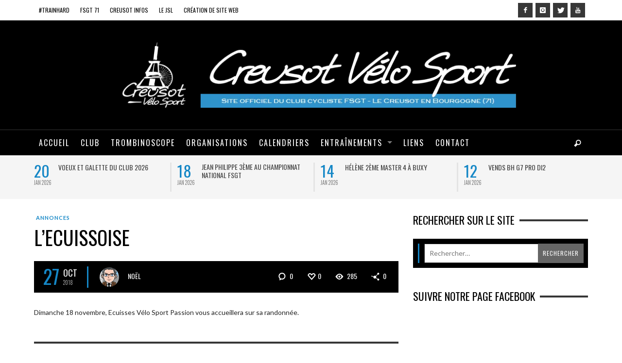

--- FILE ---
content_type: text/html; charset=UTF-8
request_url: https://creusotvs.com/2018/10/27/lecuissoise/
body_size: 25136
content:
<!DOCTYPE html>
<html class="no-js"  lang="fr-FR">
	<head>
		<meta charset="UTF-8">

		<title itemprop="name">L&rsquo;Ecuissoise | Creusot Vélo Sport</title>
		
		                        <script>
                            /* You can add more configuration options to webfontloader by previously defining the WebFontConfig with your options */
                            if ( typeof WebFontConfig === "undefined" ) {
                                WebFontConfig = new Object();
                            }
                            WebFontConfig['google'] = {families: ['Oswald:200,300,400,500,600,700', 'Lato:100,300,400,700,900,100italic,300italic,400italic,700italic,900italic']};

                            (function() {
                                var wf = document.createElement( 'script' );
                                wf.src = 'https://ajax.googleapis.com/ajax/libs/webfont/1.5.3/webfont.js';
                                wf.type = 'text/javascript';
                                wf.async = 'true';
                                var s = document.getElementsByTagName( 'script' )[0];
                                s.parentNode.insertBefore( wf, s );
                            })();
                        </script>
                        <meta name='robots' content='max-image-preview:large' />
	<style>img:is([sizes="auto" i], [sizes^="auto," i]) { contain-intrinsic-size: 3000px 1500px }</style>
	<link rel="alternate" type="application/rss+xml" title="Creusot Vélo Sport &raquo; Flux" href="https://creusotvs.com/feed/" />
<link rel="alternate" type="application/rss+xml" title="Creusot Vélo Sport &raquo; Flux des commentaires" href="https://creusotvs.com/comments/feed/" />
<link rel="alternate" type="application/rss+xml" title="Creusot Vélo Sport &raquo; L&rsquo;Ecuissoise Flux des commentaires" href="https://creusotvs.com/2018/10/27/lecuissoise/feed/" />
<script type="text/javascript">
/* <![CDATA[ */
window._wpemojiSettings = {"baseUrl":"https:\/\/s.w.org\/images\/core\/emoji\/16.0.1\/72x72\/","ext":".png","svgUrl":"https:\/\/s.w.org\/images\/core\/emoji\/16.0.1\/svg\/","svgExt":".svg","source":{"concatemoji":"https:\/\/creusotvs.com\/wp-includes\/js\/wp-emoji-release.min.js?ver=edf775cea626babd4e07d02957443417"}};
/*! This file is auto-generated */
!function(s,n){var o,i,e;function c(e){try{var t={supportTests:e,timestamp:(new Date).valueOf()};sessionStorage.setItem(o,JSON.stringify(t))}catch(e){}}function p(e,t,n){e.clearRect(0,0,e.canvas.width,e.canvas.height),e.fillText(t,0,0);var t=new Uint32Array(e.getImageData(0,0,e.canvas.width,e.canvas.height).data),a=(e.clearRect(0,0,e.canvas.width,e.canvas.height),e.fillText(n,0,0),new Uint32Array(e.getImageData(0,0,e.canvas.width,e.canvas.height).data));return t.every(function(e,t){return e===a[t]})}function u(e,t){e.clearRect(0,0,e.canvas.width,e.canvas.height),e.fillText(t,0,0);for(var n=e.getImageData(16,16,1,1),a=0;a<n.data.length;a++)if(0!==n.data[a])return!1;return!0}function f(e,t,n,a){switch(t){case"flag":return n(e,"\ud83c\udff3\ufe0f\u200d\u26a7\ufe0f","\ud83c\udff3\ufe0f\u200b\u26a7\ufe0f")?!1:!n(e,"\ud83c\udde8\ud83c\uddf6","\ud83c\udde8\u200b\ud83c\uddf6")&&!n(e,"\ud83c\udff4\udb40\udc67\udb40\udc62\udb40\udc65\udb40\udc6e\udb40\udc67\udb40\udc7f","\ud83c\udff4\u200b\udb40\udc67\u200b\udb40\udc62\u200b\udb40\udc65\u200b\udb40\udc6e\u200b\udb40\udc67\u200b\udb40\udc7f");case"emoji":return!a(e,"\ud83e\udedf")}return!1}function g(e,t,n,a){var r="undefined"!=typeof WorkerGlobalScope&&self instanceof WorkerGlobalScope?new OffscreenCanvas(300,150):s.createElement("canvas"),o=r.getContext("2d",{willReadFrequently:!0}),i=(o.textBaseline="top",o.font="600 32px Arial",{});return e.forEach(function(e){i[e]=t(o,e,n,a)}),i}function t(e){var t=s.createElement("script");t.src=e,t.defer=!0,s.head.appendChild(t)}"undefined"!=typeof Promise&&(o="wpEmojiSettingsSupports",i=["flag","emoji"],n.supports={everything:!0,everythingExceptFlag:!0},e=new Promise(function(e){s.addEventListener("DOMContentLoaded",e,{once:!0})}),new Promise(function(t){var n=function(){try{var e=JSON.parse(sessionStorage.getItem(o));if("object"==typeof e&&"number"==typeof e.timestamp&&(new Date).valueOf()<e.timestamp+604800&&"object"==typeof e.supportTests)return e.supportTests}catch(e){}return null}();if(!n){if("undefined"!=typeof Worker&&"undefined"!=typeof OffscreenCanvas&&"undefined"!=typeof URL&&URL.createObjectURL&&"undefined"!=typeof Blob)try{var e="postMessage("+g.toString()+"("+[JSON.stringify(i),f.toString(),p.toString(),u.toString()].join(",")+"));",a=new Blob([e],{type:"text/javascript"}),r=new Worker(URL.createObjectURL(a),{name:"wpTestEmojiSupports"});return void(r.onmessage=function(e){c(n=e.data),r.terminate(),t(n)})}catch(e){}c(n=g(i,f,p,u))}t(n)}).then(function(e){for(var t in e)n.supports[t]=e[t],n.supports.everything=n.supports.everything&&n.supports[t],"flag"!==t&&(n.supports.everythingExceptFlag=n.supports.everythingExceptFlag&&n.supports[t]);n.supports.everythingExceptFlag=n.supports.everythingExceptFlag&&!n.supports.flag,n.DOMReady=!1,n.readyCallback=function(){n.DOMReady=!0}}).then(function(){return e}).then(function(){var e;n.supports.everything||(n.readyCallback(),(e=n.source||{}).concatemoji?t(e.concatemoji):e.wpemoji&&e.twemoji&&(t(e.twemoji),t(e.wpemoji)))}))}((window,document),window._wpemojiSettings);
/* ]]> */
</script>
<link rel='stylesheet' id='sbi_styles-css' href='https://creusotvs.com/wp-content/plugins/instagram-feed/css/sbi-styles.min.css?ver=6.10.0' type='text/css' media='all' />
<style id='wp-emoji-styles-inline-css' type='text/css'>

	img.wp-smiley, img.emoji {
		display: inline !important;
		border: none !important;
		box-shadow: none !important;
		height: 1em !important;
		width: 1em !important;
		margin: 0 0.07em !important;
		vertical-align: -0.1em !important;
		background: none !important;
		padding: 0 !important;
	}
</style>
<link rel='stylesheet' id='wp-block-library-css' href='https://creusotvs.com/wp-includes/css/dist/block-library/style.min.css?ver=edf775cea626babd4e07d02957443417' type='text/css' media='all' />
<style id='classic-theme-styles-inline-css' type='text/css'>
/*! This file is auto-generated */
.wp-block-button__link{color:#fff;background-color:#32373c;border-radius:9999px;box-shadow:none;text-decoration:none;padding:calc(.667em + 2px) calc(1.333em + 2px);font-size:1.125em}.wp-block-file__button{background:#32373c;color:#fff;text-decoration:none}
</style>
<style id='global-styles-inline-css' type='text/css'>
:root{--wp--preset--aspect-ratio--square: 1;--wp--preset--aspect-ratio--4-3: 4/3;--wp--preset--aspect-ratio--3-4: 3/4;--wp--preset--aspect-ratio--3-2: 3/2;--wp--preset--aspect-ratio--2-3: 2/3;--wp--preset--aspect-ratio--16-9: 16/9;--wp--preset--aspect-ratio--9-16: 9/16;--wp--preset--color--black: #000000;--wp--preset--color--cyan-bluish-gray: #abb8c3;--wp--preset--color--white: #ffffff;--wp--preset--color--pale-pink: #f78da7;--wp--preset--color--vivid-red: #cf2e2e;--wp--preset--color--luminous-vivid-orange: #ff6900;--wp--preset--color--luminous-vivid-amber: #fcb900;--wp--preset--color--light-green-cyan: #7bdcb5;--wp--preset--color--vivid-green-cyan: #00d084;--wp--preset--color--pale-cyan-blue: #8ed1fc;--wp--preset--color--vivid-cyan-blue: #0693e3;--wp--preset--color--vivid-purple: #9b51e0;--wp--preset--gradient--vivid-cyan-blue-to-vivid-purple: linear-gradient(135deg,rgba(6,147,227,1) 0%,rgb(155,81,224) 100%);--wp--preset--gradient--light-green-cyan-to-vivid-green-cyan: linear-gradient(135deg,rgb(122,220,180) 0%,rgb(0,208,130) 100%);--wp--preset--gradient--luminous-vivid-amber-to-luminous-vivid-orange: linear-gradient(135deg,rgba(252,185,0,1) 0%,rgba(255,105,0,1) 100%);--wp--preset--gradient--luminous-vivid-orange-to-vivid-red: linear-gradient(135deg,rgba(255,105,0,1) 0%,rgb(207,46,46) 100%);--wp--preset--gradient--very-light-gray-to-cyan-bluish-gray: linear-gradient(135deg,rgb(238,238,238) 0%,rgb(169,184,195) 100%);--wp--preset--gradient--cool-to-warm-spectrum: linear-gradient(135deg,rgb(74,234,220) 0%,rgb(151,120,209) 20%,rgb(207,42,186) 40%,rgb(238,44,130) 60%,rgb(251,105,98) 80%,rgb(254,248,76) 100%);--wp--preset--gradient--blush-light-purple: linear-gradient(135deg,rgb(255,206,236) 0%,rgb(152,150,240) 100%);--wp--preset--gradient--blush-bordeaux: linear-gradient(135deg,rgb(254,205,165) 0%,rgb(254,45,45) 50%,rgb(107,0,62) 100%);--wp--preset--gradient--luminous-dusk: linear-gradient(135deg,rgb(255,203,112) 0%,rgb(199,81,192) 50%,rgb(65,88,208) 100%);--wp--preset--gradient--pale-ocean: linear-gradient(135deg,rgb(255,245,203) 0%,rgb(182,227,212) 50%,rgb(51,167,181) 100%);--wp--preset--gradient--electric-grass: linear-gradient(135deg,rgb(202,248,128) 0%,rgb(113,206,126) 100%);--wp--preset--gradient--midnight: linear-gradient(135deg,rgb(2,3,129) 0%,rgb(40,116,252) 100%);--wp--preset--font-size--small: 13px;--wp--preset--font-size--medium: 20px;--wp--preset--font-size--large: 36px;--wp--preset--font-size--x-large: 42px;--wp--preset--spacing--20: 0.44rem;--wp--preset--spacing--30: 0.67rem;--wp--preset--spacing--40: 1rem;--wp--preset--spacing--50: 1.5rem;--wp--preset--spacing--60: 2.25rem;--wp--preset--spacing--70: 3.38rem;--wp--preset--spacing--80: 5.06rem;--wp--preset--shadow--natural: 6px 6px 9px rgba(0, 0, 0, 0.2);--wp--preset--shadow--deep: 12px 12px 50px rgba(0, 0, 0, 0.4);--wp--preset--shadow--sharp: 6px 6px 0px rgba(0, 0, 0, 0.2);--wp--preset--shadow--outlined: 6px 6px 0px -3px rgba(255, 255, 255, 1), 6px 6px rgba(0, 0, 0, 1);--wp--preset--shadow--crisp: 6px 6px 0px rgba(0, 0, 0, 1);}:where(.is-layout-flex){gap: 0.5em;}:where(.is-layout-grid){gap: 0.5em;}body .is-layout-flex{display: flex;}.is-layout-flex{flex-wrap: wrap;align-items: center;}.is-layout-flex > :is(*, div){margin: 0;}body .is-layout-grid{display: grid;}.is-layout-grid > :is(*, div){margin: 0;}:where(.wp-block-columns.is-layout-flex){gap: 2em;}:where(.wp-block-columns.is-layout-grid){gap: 2em;}:where(.wp-block-post-template.is-layout-flex){gap: 1.25em;}:where(.wp-block-post-template.is-layout-grid){gap: 1.25em;}.has-black-color{color: var(--wp--preset--color--black) !important;}.has-cyan-bluish-gray-color{color: var(--wp--preset--color--cyan-bluish-gray) !important;}.has-white-color{color: var(--wp--preset--color--white) !important;}.has-pale-pink-color{color: var(--wp--preset--color--pale-pink) !important;}.has-vivid-red-color{color: var(--wp--preset--color--vivid-red) !important;}.has-luminous-vivid-orange-color{color: var(--wp--preset--color--luminous-vivid-orange) !important;}.has-luminous-vivid-amber-color{color: var(--wp--preset--color--luminous-vivid-amber) !important;}.has-light-green-cyan-color{color: var(--wp--preset--color--light-green-cyan) !important;}.has-vivid-green-cyan-color{color: var(--wp--preset--color--vivid-green-cyan) !important;}.has-pale-cyan-blue-color{color: var(--wp--preset--color--pale-cyan-blue) !important;}.has-vivid-cyan-blue-color{color: var(--wp--preset--color--vivid-cyan-blue) !important;}.has-vivid-purple-color{color: var(--wp--preset--color--vivid-purple) !important;}.has-black-background-color{background-color: var(--wp--preset--color--black) !important;}.has-cyan-bluish-gray-background-color{background-color: var(--wp--preset--color--cyan-bluish-gray) !important;}.has-white-background-color{background-color: var(--wp--preset--color--white) !important;}.has-pale-pink-background-color{background-color: var(--wp--preset--color--pale-pink) !important;}.has-vivid-red-background-color{background-color: var(--wp--preset--color--vivid-red) !important;}.has-luminous-vivid-orange-background-color{background-color: var(--wp--preset--color--luminous-vivid-orange) !important;}.has-luminous-vivid-amber-background-color{background-color: var(--wp--preset--color--luminous-vivid-amber) !important;}.has-light-green-cyan-background-color{background-color: var(--wp--preset--color--light-green-cyan) !important;}.has-vivid-green-cyan-background-color{background-color: var(--wp--preset--color--vivid-green-cyan) !important;}.has-pale-cyan-blue-background-color{background-color: var(--wp--preset--color--pale-cyan-blue) !important;}.has-vivid-cyan-blue-background-color{background-color: var(--wp--preset--color--vivid-cyan-blue) !important;}.has-vivid-purple-background-color{background-color: var(--wp--preset--color--vivid-purple) !important;}.has-black-border-color{border-color: var(--wp--preset--color--black) !important;}.has-cyan-bluish-gray-border-color{border-color: var(--wp--preset--color--cyan-bluish-gray) !important;}.has-white-border-color{border-color: var(--wp--preset--color--white) !important;}.has-pale-pink-border-color{border-color: var(--wp--preset--color--pale-pink) !important;}.has-vivid-red-border-color{border-color: var(--wp--preset--color--vivid-red) !important;}.has-luminous-vivid-orange-border-color{border-color: var(--wp--preset--color--luminous-vivid-orange) !important;}.has-luminous-vivid-amber-border-color{border-color: var(--wp--preset--color--luminous-vivid-amber) !important;}.has-light-green-cyan-border-color{border-color: var(--wp--preset--color--light-green-cyan) !important;}.has-vivid-green-cyan-border-color{border-color: var(--wp--preset--color--vivid-green-cyan) !important;}.has-pale-cyan-blue-border-color{border-color: var(--wp--preset--color--pale-cyan-blue) !important;}.has-vivid-cyan-blue-border-color{border-color: var(--wp--preset--color--vivid-cyan-blue) !important;}.has-vivid-purple-border-color{border-color: var(--wp--preset--color--vivid-purple) !important;}.has-vivid-cyan-blue-to-vivid-purple-gradient-background{background: var(--wp--preset--gradient--vivid-cyan-blue-to-vivid-purple) !important;}.has-light-green-cyan-to-vivid-green-cyan-gradient-background{background: var(--wp--preset--gradient--light-green-cyan-to-vivid-green-cyan) !important;}.has-luminous-vivid-amber-to-luminous-vivid-orange-gradient-background{background: var(--wp--preset--gradient--luminous-vivid-amber-to-luminous-vivid-orange) !important;}.has-luminous-vivid-orange-to-vivid-red-gradient-background{background: var(--wp--preset--gradient--luminous-vivid-orange-to-vivid-red) !important;}.has-very-light-gray-to-cyan-bluish-gray-gradient-background{background: var(--wp--preset--gradient--very-light-gray-to-cyan-bluish-gray) !important;}.has-cool-to-warm-spectrum-gradient-background{background: var(--wp--preset--gradient--cool-to-warm-spectrum) !important;}.has-blush-light-purple-gradient-background{background: var(--wp--preset--gradient--blush-light-purple) !important;}.has-blush-bordeaux-gradient-background{background: var(--wp--preset--gradient--blush-bordeaux) !important;}.has-luminous-dusk-gradient-background{background: var(--wp--preset--gradient--luminous-dusk) !important;}.has-pale-ocean-gradient-background{background: var(--wp--preset--gradient--pale-ocean) !important;}.has-electric-grass-gradient-background{background: var(--wp--preset--gradient--electric-grass) !important;}.has-midnight-gradient-background{background: var(--wp--preset--gradient--midnight) !important;}.has-small-font-size{font-size: var(--wp--preset--font-size--small) !important;}.has-medium-font-size{font-size: var(--wp--preset--font-size--medium) !important;}.has-large-font-size{font-size: var(--wp--preset--font-size--large) !important;}.has-x-large-font-size{font-size: var(--wp--preset--font-size--x-large) !important;}
:where(.wp-block-post-template.is-layout-flex){gap: 1.25em;}:where(.wp-block-post-template.is-layout-grid){gap: 1.25em;}
:where(.wp-block-columns.is-layout-flex){gap: 2em;}:where(.wp-block-columns.is-layout-grid){gap: 2em;}
:root :where(.wp-block-pullquote){font-size: 1.5em;line-height: 1.6;}
</style>
<link rel='stylesheet' id='contact-form-7-css' href='https://creusotvs.com/wp-content/plugins/contact-form-7/includes/css/styles.css?ver=6.1.4' type='text/css' media='all' />
<link rel='stylesheet' id='ppress-frontend-css' href='https://creusotvs.com/wp-content/plugins/wp-user-avatar/assets/css/frontend.min.css?ver=4.16.8' type='text/css' media='all' />
<link rel='stylesheet' id='ppress-flatpickr-css' href='https://creusotvs.com/wp-content/plugins/wp-user-avatar/assets/flatpickr/flatpickr.min.css?ver=4.16.8' type='text/css' media='all' />
<link rel='stylesheet' id='ppress-select2-css' href='https://creusotvs.com/wp-content/plugins/wp-user-avatar/assets/select2/select2.min.css?ver=edf775cea626babd4e07d02957443417' type='text/css' media='all' />
<link rel='stylesheet' id='cmplz-general-css' href='https://creusotvs.com/wp-content/plugins/complianz-gdpr/assets/css/cookieblocker.min.css?ver=1766003614' type='text/css' media='all' />
<link rel='stylesheet' id='vwcss-mmenu-css' href='https://creusotvs.com/wp-content/themes/blackmag/js/jquery-mmenu/css/jquery.mmenu.custom.css?ver=1.6.18' type='text/css' media='all' />
<link rel='stylesheet' id='vwcss-icon-iconic-css' href='https://creusotvs.com/wp-content/themes/blackmag/components/font-icons/iconic/css/iconic.css?ver=1.6.18' type='text/css' media='all' />
<link rel='stylesheet' id='vwcss-icon-social-css' href='https://creusotvs.com/wp-content/themes/blackmag/components/font-icons/social-icons/css/zocial.css?ver=1.6.18' type='text/css' media='all' />
<link rel='stylesheet' id='vwcss-animate-css' href='https://creusotvs.com/wp-content/themes/blackmag/css/animate.css?ver=1.6.18' type='text/css' media='all' />
<link rel='stylesheet' id='vwcss-bootstrap-css' href='https://creusotvs.com/wp-content/themes/blackmag/css/bootstrap.css?ver=1.6.18' type='text/css' media='all' />
<link rel='stylesheet' id='vwcss-flexslider-css' href='https://creusotvs.com/wp-content/themes/blackmag/js/flex-slider/flexslider-custom.css?ver=1.6.18' type='text/css' media='all' />
<link rel='stylesheet' id='vwcss-theme-css' href='https://creusotvs.com/wp-content/themes/blackmag/style.css?ver=1.6.18' type='text/css' media='all' />
<script type="text/javascript" src="https://creusotvs.com/wp-includes/js/jquery/jquery.min.js?ver=3.7.1" id="jquery-core-js"></script>
<script type="text/javascript" src="https://creusotvs.com/wp-includes/js/jquery/jquery-migrate.min.js?ver=3.4.1" id="jquery-migrate-js"></script>
<script type="text/javascript" src="https://creusotvs.com/wp-content/plugins/wp-user-avatar/assets/flatpickr/flatpickr.min.js?ver=4.16.8" id="ppress-flatpickr-js"></script>
<script type="text/javascript" src="https://creusotvs.com/wp-content/plugins/wp-user-avatar/assets/select2/select2.min.js?ver=4.16.8" id="ppress-select2-js"></script>
<link rel="https://api.w.org/" href="https://creusotvs.com/wp-json/" /><link rel="alternate" title="JSON" type="application/json" href="https://creusotvs.com/wp-json/wp/v2/posts/83096" /><link rel="canonical" href="https://creusotvs.com/2018/10/27/lecuissoise/" />
<link rel="alternate" title="oEmbed (JSON)" type="application/json+oembed" href="https://creusotvs.com/wp-json/oembed/1.0/embed?url=https%3A%2F%2Fcreusotvs.com%2F2018%2F10%2F27%2Flecuissoise%2F" />
<link rel="alternate" title="oEmbed (XML)" type="text/xml+oembed" href="https://creusotvs.com/wp-json/oembed/1.0/embed?url=https%3A%2F%2Fcreusotvs.com%2F2018%2F10%2F27%2Flecuissoise%2F&#038;format=xml" />
			<style>.cmplz-hidden {
					display: none !important;
				}</style><link rel="profile" href="https://gmpg.org/xfn/11">

<link rel="pingback" href="https://creusotvs.com/xmlrpc.php">

<meta name="description" content="Club Cycliste FSGT/FFC en Bourgogne (71)">

<link href="//www.google-analytics.com" rel="dns-prefetch">

<meta name="viewport" content="width=device-width,initial-scale=1.0,user-scalable=yes">

<link rel="shortcut icon" href="https://creusotvs.com/wp-content/uploads/2022/01/Favicon.jpg">		
<link rel="apple-touch-icon" href="https://creusotvs.com/wp-content/uploads/2022/01/Favicon.jpg">
<link rel="apple-touch-icon" sizes="114x114" href="https://creusotvs.com/wp-content/uploads/2022/01/Favicon.jpg">
<link rel="apple-touch-icon" sizes="72x72" href="https://creusotvs.com/wp-content/uploads/2022/01/Favicon.jpg">
<link rel="apple-touch-icon" sizes="144x144" href="https://creusotvs.com/wp-content/uploads/2022/01/Favicon.jpg">
<!-- HTML5 shim and Respond.js IE8 support of HTML5 elements and media queries -->
<!--[if lt IE 9]>
	<script src="//cdnjs.cloudflare.com/ajax/libs/html5shiv/3.7/html5shiv.min.js"></script>
	<script src="//cdnjs.cloudflare.com/ajax/libs/respond.js/1.4.2/respond.min.js"></script>
<![endif]-->		<!-- Facebook integration -->

		<meta property="og:site_name" content="Creusot Vélo Sport">

					<meta property="og:title" content="L&rsquo;Ecuissoise">
			<meta property="og:description" content="Dimanche 18 novembre, Ecuisses Vélo Sport Passion vous accueillera sur sa randonnée.">
			<meta property="og:url" content="https://creusotvs.com/2018/10/27/lecuissoise/"/>
						
		
		<!-- /Facebook integration -->
		<style type="text/css">.recentcomments a{display:inline !important;padding:0 !important;margin:0 !important;}</style>		<style id="vw-custom-font" type="text/css">
						
					</style>
			<style type="text/css">
		a, a:hover,
		.vw-page-title-box .vw-label,
		.vw-post-categories a,
		.vw-page-subtitle,
		.vw-review-summary-bar .vw-review-score,
		.vw-review-total-score,
		.vw-breaking-news-date,
		.vw-date-box-date,
		.vw-post-style-classic .vw-post-box-title a:hover,
		.vw-post-likes-count.vw-post-liked .vw-icon,
		.vw-menu-location-bottom .main-menu-link:hover,
		.vw-accordion-header.ui-accordion-header-active span,
		.vw-accordion .ui-state-hover span,
		.vw-404-text,
		em, .entry-title em, .widget-title em, .vw-related-posts-title em, .vw-post-comments-title em, .vw-page-title em, .vw-post-box-layout-title em, .vwspc-section-title em {
			color: #1587c6;
		}

		.vw-site-social-profile-icon:hover,
		/*.vw-post-categories a,*/
		.vw-breaking-news-label,
		.vw-post-navigation-previous:hover,
		.vw-post-navigation-next:hover,
		.vw-author-socials a:hover,
		.vw-post-style-box:hover,
		.vw-review-summary-bar .vw-review-score-bar,
		.vw-review-total-score, .vw-review-item-score.vw-review-score-percentage,
		.vw-post-style-classic a.vw-post-box-read-more:hover,
		.vw-post-box:hover .vw-post-format-icon,
		.vw-gallery-direction-button:hover,
		.vw-post-meta-icons a:hover,
		.widget_tag_cloud .tagcloud a:hover,
		.vw-page-navigation-pagination .page-numbers:hover,
		.vw-page-navigation-pagination .page-numbers.current,
		#wp-calendar tbody td:hover,
		.widget_vw_widget_categories .vw-widget-category-title:hover .vw-widget-category-post-count,
		.vwspc-section-full-page-link:hover .vw-button,
		.vw-post-tabed-tab.ui-state-active,
		.vw-page-links > .vw-page-link, .vw-page-links .vw-page-link:hover,
		.vw-tag-links a:hover {
			background-color: #1587c6;
		}

		.vw-post-style-small-comment .vw-comment-meta,
		.vw-about-author-section .vw-author-name,
		.vw-post-meta-large .vw-date-box,
		#wp-calendar caption,
		.wp-caption p.wp-caption-text,
		.vw-widget-feedburner-text,
		.vw-login-title,
		.widget_search label,
		.widget_vw_widget_author .vw-widget-author-title,
		.vw-quote {
			border-color: #1587c6;
		}

		.vw-menu-location-top.sf-arrows .main-menu-link.sf-with-ul:after {
			border-top-color: #000000;
		}
		.vw-menu-location-top.sf-arrows .sub-menu-link.sf-with-ul:after {
			border-left-color: #000000;
		}

		.sf-arrows > li > .sf-with-ul:focus:after, .sf-arrows > li:hover > .sf-with-ul:after, .sf-arrows > .sfHover > .sf-with-ul:after {
			border-top-color: #1587c6 !important;
		}

		.vw-menu-location-top a.main-menu-link {
			color: #000000;
		}

		
		.vw-menu-location-top .main-menu-item:hover .main-menu-link {
			color: #888888;
		}

		/* Body font */
		.vw-header-font-family,
		.vw-copyright {
			font-family: Oswald;
		}

		.vw-breaking-news-link {
			font-family: Lato;
		}

		.vw-page-title-wrapper-top.vw-has-background .vw-page-title-wrapper-inner {
			padding-top: 150px;
		}

		.vw-sticky-wrapper.is-sticky .vw-menu-main-wrapper.vw-sticky {
			background-color: rgba(0,0,0,0.8);
		}

		.vw-menu-main-wrapper {
			border-color: rgba(255,255,255,0.21);
		}

		/* Custom Styles */
			</style>
	<style type="text/css" title="dynamic-css" class="options-output">h1, h2, h3, h4, h5, h6, .vw-header-font,blockquote, .vw-post-box.vw-post-format-link a,.vw-social-counter-count,.vw-menu-location-top .menu-link,.vw-menu-location-bottom .main-menu-link,.vw-page-navigation-pagination .page-numbers,#wp-calendar caption,input[type=button],input[type=submit],button,.vw-button,.vw-accordion-header-text,.vw-tab-title{font-family:Oswald;text-transform:uppercase;font-weight:400;font-style:normal;color:#000;opacity: 1;visibility: visible;-webkit-transition: opacity 0.24s ease-in-out;-moz-transition: opacity 0.24s ease-in-out;transition: opacity 0.24s ease-in-out;}.wf-loading h1, h2, h3, h4, h5, h6, .vw-header-font,.wf-loading blockquote, .vw-post-box.vw-post-format-link a,.wf-loading .vw-social-counter-count,.wf-loading .vw-menu-location-top .menu-link,.wf-loading .vw-menu-location-bottom .main-menu-link,.wf-loading .vw-page-navigation-pagination .page-numbers,.wf-loading #wp-calendar caption,.wf-loading input[type=button],.wf-loading input[type=submit],.wf-loading button,.wf-loading .vw-button,.wf-loading .vw-accordion-header-text,.wf-loading .vw-tab-title,{opacity: 0;}.ie.wf-loading h1, h2, h3, h4, h5, h6, .vw-header-font,.ie.wf-loading blockquote, .vw-post-box.vw-post-format-link a,.ie.wf-loading .vw-social-counter-count,.ie.wf-loading .vw-menu-location-top .menu-link,.ie.wf-loading .vw-menu-location-bottom .main-menu-link,.ie.wf-loading .vw-page-navigation-pagination .page-numbers,.ie.wf-loading #wp-calendar caption,.ie.wf-loading input[type=button],.ie.wf-loading input[type=submit],.ie.wf-loading button,.ie.wf-loading .vw-button,.ie.wf-loading .vw-accordion-header-text,.ie.wf-loading .vw-tab-title,{visibility: hidden;}.vw-menu-location-main .main-menu-link{font-family:Oswald;letter-spacing:2px;font-weight:400;font-style:normal;color:#fff;font-size:16px;opacity: 1;visibility: visible;-webkit-transition: opacity 0.24s ease-in-out;-moz-transition: opacity 0.24s ease-in-out;transition: opacity 0.24s ease-in-out;}.wf-loading .vw-menu-location-main .main-menu-link,{opacity: 0;}.ie.wf-loading .vw-menu-location-main .main-menu-link,{visibility: hidden;}body,cite{font-family:Lato;font-weight:400;font-style:normal;color:#222222;font-size:14px;opacity: 1;visibility: visible;-webkit-transition: opacity 0.24s ease-in-out;-moz-transition: opacity 0.24s ease-in-out;transition: opacity 0.24s ease-in-out;}.wf-loading body,.wf-loading cite,{opacity: 0;}.ie.wf-loading body,.ie.wf-loading cite,{visibility: hidden;}.vw-logo-link{margin-top:0;margin-right:0;margin-bottom:0;margin-left:0;}.vw-menu-additional-logo img{margin-top:15px;margin-right:0;margin-bottom:0;margin-left:15px;}.vw-site-wrapper,.vw-page-navigation-pagination{background-color:#ffffff;}.vw-breaking-news-bar{background:#f5f5f5;}.vw-breaking-news-list .vw-breaking-news-link,.vw-breaking-news-list .vw-breaking-news-month{color:#424242;}.vw-top-bar{background:#ffffff;}.vw-menu-location-top .sub-menu,.vw-menu-location-top .main-menu-item:hover .main-menu-link{background:#ffffff;}.vw-menu-location-top .sub-menu-link{color:#111111;}.vw-menu-location-top .sub-menu-link:hover{color:#888888;}.vw-menu-location-top .sub-menu-link:hover{background:#f5f5f5;}.vw-menu-main-wrapper{background:rgba(0,0,0,0.5);}.vw-menu-location-main .main-menu-item{color:#ffffff;}.vw-menu-location-main .main-menu-item:hover{color:#111111;}.vw-menu-location-main .sub-menu,.vw-menu-location-main .main-menu-item:hover .main-menu-link{background:#ffffff;}.vw-menu-location-main .sub-menu-link{color:#111111;}.vw-menu-location-main .sub-menu-link:hover{color:#888888;}.vw-menu-location-main .sub-menu-link:hover{background:#f5f5f5;}.vw-footer-sidebars{background-color:#000000;}.vw-footer-sidebars h1,.vw-footer-sidebars h2,.vw-footer-sidebars h3,.vw-footer-sidebars h4,.vw-footer-sidebars h5,.vw-footer-sidebars h6,.vw-footer-sidebars .widget-title,.vw-footer-sidebars .vw-widget-category-title{color:#ffffff;}.vw-footer-sidebars{color:#b4b4b4;}.vw-bottom-bar{background:#000000;}.vw-bottom-bar,.vw-bottom-bar .menu-link{color:#b4b4b4;}</style>
	</head>
	<body data-rsssl=1 data-cmplz=1 id="site-top" class="wp-singular post-template-default single single-post postid-83096 single-format-standard wp-theme-blackmag vw-site-layout-full-width vw-post-layout-classic vw-js-enable-ajax-pagination">

		<div class="vw-site-wrapper">

			<div class="vw-top-bar">
	<div class="container">
		<div class="row">
			<div class="col-sm-12">
				<div class="vw-top-bar-left">
					<nav class="vw-menu-top-wrapper">
<ul id="menu-top-menu" class="vw-menu vw-menu-location-top vw-menu-type-text clearfix"><li class="nav-menu-item-88936 main-menu-item  menu-item-even menu-item-depth-0 menu-item menu-item-type-custom menu-item-object-custom"><a href="https://trainhard.fr" class="menu-link main-menu-link"><span>#trainhard</span></a></li>
<li class="nav-menu-item-88937 main-menu-item  menu-item-even menu-item-depth-0 menu-item menu-item-type-custom menu-item-object-custom"><a href="https://www.fsgt71velo.fr" class="menu-link main-menu-link"><span>FSGT 71</span></a></li>
<li class="nav-menu-item-88938 main-menu-item  menu-item-even menu-item-depth-0 menu-item menu-item-type-custom menu-item-object-custom"><a href="https://www.creusot-infos.com" class="menu-link main-menu-link"><span>Creusot Infos</span></a></li>
<li class="nav-menu-item-88939 main-menu-item  menu-item-even menu-item-depth-0 menu-item menu-item-type-custom menu-item-object-custom"><a href="https://www.lejsl.com" class="menu-link main-menu-link"><span>Le JSL</span></a></li>
<li class="nav-menu-item-88940 main-menu-item  menu-item-even menu-item-depth-0 menu-item menu-item-type-custom menu-item-object-custom"><a href="https://www.sebastienlandre.com" class="menu-link main-menu-link"><span>Création de Site Web</span></a></li>
</ul></nav>				</div>
				<div class="vw-top-bar-right">
					<span class="vw-site-social-profile"><a class="vw-site-social-profile-icon vw-site-social-facebook" href="http://facebook.com/CreusotVeloSport" title="Facebook"><i class="icon-social-facebook"></i></a><a class="vw-site-social-profile-icon vw-site-social-instagram" href="https://www.instagram.com/creusot_velo_sport/" title="Instagram"><i class="icon-social-instagram"></i></a><a class="vw-site-social-profile-icon vw-site-social-twitter" href="http://twitter.com/CreusotVS" title="Twitter"><i class="icon-social-twitter"></i></a><a class="vw-site-social-profile-icon vw-site-social-youtube" href="http://www.youtube.com/channel/UCaco3GCdIL2oKGNgAYUYoPg" title="Youtube"><i class="icon-social-youtube"></i></a></span>				</div>
			</div>
		</div>
	</div>
</div>
			<header class="vw-site-header vw-site-header-style-left-logo clearfix">
	<div class="container">
		<div class="row">
			<div class="col-sm-12">
				<div class="vw-site-header-inner">
					<div class="vw-logo-wrapper">
	
	<a class="vw-logo-link" href="https://creusotvs.com">
				
		<!-- Site Logo -->
		
			<!-- Retina Site Logo -->
							<img class="vw-logo-2x" src="https://creusotvs.com/wp-content/uploads/2022/01/LogoCVS.png" width="1154" height="137" alt="Creusot Vélo Sport">
			
			<img class="vw-logo" src="https://creusotvs.com/wp-content/uploads/2022/01/LogoCVS.png" width="1154" height="137" alt="Creusot Vélo Sport">

			</a>

</div>
					<div class="vw-mobile-nav-button-wrapper">
						<span class="vw-mobile-nav-button">
							<span class="vw-hamburger-icon"><span></span></span>
						</span>
					</div>
				
									</div>
			</div>
		</div>
	</div>

	<nav id="vw-menu-main" class="vw-menu-main-wrapper">
	<div class="container">
		<div class="row">
			<div class="col-sm-12">
				

	<div class=" vw-menu-main-inner">

		<ul id="menu-menu-entete" class="vw-menu vw-menu-location-main vw-menu-type-mega-post"><li class="nav-menu-item-88895 main-menu-item  menu-item-even menu-item-depth-0 menu-item menu-item-type-post_type menu-item-object-page menu-item-home vw-mega-menu-type-classic"><a  href="https://creusotvs.com/" class="menu-link main-menu-link"><span>Accueil</span></a></li>
<li class="nav-menu-item-88896 main-menu-item  menu-item-even menu-item-depth-0 menu-item menu-item-type-post_type menu-item-object-page vw-mega-menu-type-classic"><a  href="https://creusotvs.com/a-propos-du-club/" class="menu-link main-menu-link"><span>Club</span></a></li>
<li class="nav-menu-item-88901 main-menu-item  menu-item-even menu-item-depth-0 menu-item menu-item-type-post_type menu-item-object-page vw-mega-menu-type-classic"><a  href="https://creusotvs.com/trombinoscope/" class="menu-link main-menu-link"><span>Trombinoscope</span></a></li>
<li class="nav-menu-item-88900 main-menu-item  menu-item-even menu-item-depth-0 menu-item menu-item-type-post_type menu-item-object-page vw-mega-menu-type-classic"><a  href="https://creusotvs.com/organisations-du-club/" class="menu-link main-menu-link"><span>Organisations</span></a></li>
<li class="nav-menu-item-88897 main-menu-item  menu-item-even menu-item-depth-0 menu-item menu-item-type-post_type menu-item-object-page vw-mega-menu-type-classic"><a  href="https://creusotvs.com/calendriers/" class="menu-link main-menu-link"><span>Calendriers</span></a></li>
<li class="nav-menu-item-89998 main-menu-item  menu-item-even menu-item-depth-0 menu-item menu-item-type-custom menu-item-object-custom menu-item-has-children vw-mega-menu-type-classic"><a  href="#" class="menu-link main-menu-link"><span>Entraînements</span></a><div class="sub-menu-wrapper">
<ul class="sub-menu menu-odd  menu-depth-1">
	<li class="nav-menu-item-88898 sub-menu-item  menu-item-odd menu-item-depth-1 menu-item menu-item-type-post_type menu-item-object-page"><a  href="https://creusotvs.com/entrainements-route/" class="menu-link sub-menu-link"><span>Route</span></a></li>
	<li class="nav-menu-item-89999 sub-menu-item  menu-item-odd menu-item-depth-1 menu-item menu-item-type-post_type menu-item-object-page"><a  href="https://creusotvs.com/entrainements-vtt/" class="menu-link sub-menu-link"><span>VTT</span></a></li>
</ul>
</div>
</li>
<li class="nav-menu-item-88902 main-menu-item  menu-item-even menu-item-depth-0 menu-item menu-item-type-post_type menu-item-object-page vw-mega-menu-type-classic"><a  href="https://creusotvs.com/liens-web/" class="menu-link main-menu-link"><span>Liens</span></a></li>
<li class="nav-menu-item-88899 main-menu-item  menu-item-even menu-item-depth-0 menu-item menu-item-type-post_type menu-item-object-page vw-mega-menu-type-classic"><a  href="https://creusotvs.com/contact/" class="menu-link main-menu-link"><span>Contact</span></a></li>
 <li class="vw-menu-additional-icons main-menu-item"><a class="vw-instant-search-buton menu-link main-menu-link"><i class="icon-iconic-search"></i></a></li></ul>			
	</div>
			</div>
		</div>
	</div>
</nav>	
	<nav class="vw-menu-mobile-wrapper">

	<ul id="menu-menu-entete-1" class="vw-menu-location-mobile"><li class="nav-menu-item-88895 main-menu-item  menu-item-even menu-item-depth-0 menu-item menu-item-type-post_type menu-item-object-page menu-item-home"><a href="https://creusotvs.com/" class="menu-link main-menu-link"><span>Accueil</span></a></li>
<li class="nav-menu-item-88896 main-menu-item  menu-item-even menu-item-depth-0 menu-item menu-item-type-post_type menu-item-object-page"><a href="https://creusotvs.com/a-propos-du-club/" class="menu-link main-menu-link"><span>Club</span></a></li>
<li class="nav-menu-item-88901 main-menu-item  menu-item-even menu-item-depth-0 menu-item menu-item-type-post_type menu-item-object-page"><a href="https://creusotvs.com/trombinoscope/" class="menu-link main-menu-link"><span>Trombinoscope</span></a></li>
<li class="nav-menu-item-88900 main-menu-item  menu-item-even menu-item-depth-0 menu-item menu-item-type-post_type menu-item-object-page"><a href="https://creusotvs.com/organisations-du-club/" class="menu-link main-menu-link"><span>Organisations</span></a></li>
<li class="nav-menu-item-88897 main-menu-item  menu-item-even menu-item-depth-0 menu-item menu-item-type-post_type menu-item-object-page"><a href="https://creusotvs.com/calendriers/" class="menu-link main-menu-link"><span>Calendriers</span></a></li>
<li class="nav-menu-item-89998 main-menu-item  menu-item-even menu-item-depth-0 menu-item menu-item-type-custom menu-item-object-custom menu-item-has-children"><a href="#" class="menu-link main-menu-link"><span>Entraînements</span></a>
<ul class="sub-menu menu-odd  menu-depth-1">
	<li class="nav-menu-item-88898 sub-menu-item  menu-item-odd menu-item-depth-1 menu-item menu-item-type-post_type menu-item-object-page"><a href="https://creusotvs.com/entrainements-route/" class="menu-link sub-menu-link"><span>Route</span></a></li>
	<li class="nav-menu-item-89999 sub-menu-item  menu-item-odd menu-item-depth-1 menu-item menu-item-type-post_type menu-item-object-page"><a href="https://creusotvs.com/entrainements-vtt/" class="menu-link sub-menu-link"><span>VTT</span></a></li>
</ul>
</li>
<li class="nav-menu-item-88902 main-menu-item  menu-item-even menu-item-depth-0 menu-item menu-item-type-post_type menu-item-object-page"><a href="https://creusotvs.com/liens-web/" class="menu-link main-menu-link"><span>Liens</span></a></li>
<li class="nav-menu-item-88899 main-menu-item  menu-item-even menu-item-depth-0 menu-item menu-item-type-post_type menu-item-object-page"><a href="https://creusotvs.com/contact/" class="menu-link main-menu-link"><span>Contact</span></a></li>
</ul>
</nav></header>
			
<div class="vw-breaking-news-bar">
	<div class="container">
		<div class="row">
			<div class="col-sm-12">
				<div class="vw-breaking-news invisible">
					<ul class="vw-breaking-news-list">

						
						
							<li>
								<span class="vw-breaking-news-post-date vw-header-font">
									<span class="vw-breaking-news-date">20</span>
									<span class="vw-breaking-news-month">Jan 2026</span>
								</span>
								<a class="vw-breaking-news-link vw-header-font" href="https://creusotvs.com/2026/01/20/voeux-et-galette-du-club-2026/" rel="bookmark">Voeux et galette du Club 2026</a>							</li>

						
							<li>
								<span class="vw-breaking-news-post-date vw-header-font">
									<span class="vw-breaking-news-date">18</span>
									<span class="vw-breaking-news-month">Jan 2026</span>
								</span>
								<a class="vw-breaking-news-link vw-header-font" href="https://creusotvs.com/2026/01/18/jean-philippe-3eme-au-championnat-national-fsgt/" rel="bookmark">Jean Philippe 3ème au Championnat National FSGT</a>							</li>

						
							<li>
								<span class="vw-breaking-news-post-date vw-header-font">
									<span class="vw-breaking-news-date">14</span>
									<span class="vw-breaking-news-month">Jan 2026</span>
								</span>
								<a class="vw-breaking-news-link vw-header-font" href="https://creusotvs.com/2026/01/14/helene-2eme-master-4-a-buxy/" rel="bookmark">Hélène 2ème Master 4 à Buxy</a>							</li>

						
							<li>
								<span class="vw-breaking-news-post-date vw-header-font">
									<span class="vw-breaking-news-date">12</span>
									<span class="vw-breaking-news-month">Jan 2026</span>
								</span>
								<a class="vw-breaking-news-link vw-header-font" href="https://creusotvs.com/2026/01/12/vends-bh-g7-pro-di2/" rel="bookmark">Vends BH G7 Pro Di2</a>							</li>

						
							<li>
								<span class="vw-breaking-news-post-date vw-header-font">
									<span class="vw-breaking-news-date">11</span>
									<span class="vw-breaking-news-month">Jan 2026</span>
								</span>
								<a class="vw-breaking-news-link vw-header-font" href="https://creusotvs.com/2026/01/11/adieu-paul-2/" rel="bookmark">Adieu Paul</a>							</li>

						
							<li>
								<span class="vw-breaking-news-post-date vw-header-font">
									<span class="vw-breaking-news-date">07</span>
									<span class="vw-breaking-news-month">Jan 2026</span>
								</span>
								<a class="vw-breaking-news-link vw-header-font" href="https://creusotvs.com/2026/01/07/corrida-de-buxy-4/" rel="bookmark">Corrida de Buxy</a>							</li>

						
							<li>
								<span class="vw-breaking-news-post-date vw-header-font">
									<span class="vw-breaking-news-date">07</span>
									<span class="vw-breaking-news-month">Jan 2026</span>
								</span>
								<a class="vw-breaking-news-link vw-header-font" href="https://creusotvs.com/2026/01/07/karting-au-creusot-et-a-torcy/" rel="bookmark">Karting au Creusot et à Torcy</a>							</li>

						
							<li>
								<span class="vw-breaking-news-post-date vw-header-font">
									<span class="vw-breaking-news-date">16</span>
									<span class="vw-breaking-news-month">Déc 2025</span>
								</span>
								<a class="vw-breaking-news-link vw-header-font" href="https://creusotvs.com/2025/12/16/resultats-cvs-a-st-gengoux/" rel="bookmark">Résultats CVS à St Gengoux</a>							</li>

						
					</ul>
				</div>
			</div>
		</div>
	</div>
</div>


			

<div class="vw-page-wrapper clearfix vw-sidebar-position-right">
	<div class="container">
		<div class="row">

			<div class="vw-page-content" role="main" itemprop="articleBody">

				
					
											<article class="post-83096 post type-post status-publish format-standard hentry category-annonces">

							<div class="vw-post-categories"><a class=" vw-category-link vw-cat-id-7" href="https://creusotvs.com/category/annonces/" title="View all posts in Annonces" rel="category">Annonces</a></div>							
							<h1 class="entry-title">L&rsquo;Ecuissoise</h1>
							
		<div itemprop='publisher' itemscope='itemscope' itemtype='https://schema.org/Organization'>
			<meta itemprop='name' content='Creusot Vélo Sport'/>
			<meta itemprop='url' content='https://creusotvs.com/'/>
			<div itemprop='logo' itemscope='itemscope' itemtype='https://schema.org/ImageObject'>
				<meta itemprop='url' content='https://creusotvs.com/wp-content/uploads/2022/01/LogoCVS.png'/>
				<meta itemprop='width' content='1154'/>
				<meta itemprop='height' content='137'/>
			</div>
		</div>

									<span class="author vcard hidden"><span class="fn">Noël</span></span>
							<span class="updated hidden">2018-10-27</span>
							
									<div class="vw-post-meta-wrapper vw-post-meta-large">
			<div class="vw-post-meta">

						<span class="vw-date-box vw-header-font ">
			<span class="vw-date-box-date">27</span>
			<span class="vw-date-box-month">
				<span>Oct</span>
				<span>2018</span>
			</span>
		</span>
		
									<a class="vw-author-avatar" href="https://creusotvs.com/author/noel/" title="View all posts by Noël"><img data-del="avatar" alt="Noël" src='https://creusotvs.com/wp-content/uploads/2023/11/Noel-150x150.png' class='avatar pp-user-avatar avatar-80 photo ' height='40' width='40'/></a>					<a class="author-name author vw-header-font" href="https://creusotvs.com/author/noel/" title="View all posts by Noël" rel="author">Noël</a>
				
			</div>

			<div class="vw-post-meta-icons">

								<a class="vw-post-meta-icon vw-post-comment-count vw-header-font" href="#comment">
					<i class="vw-icon icon-iconic-comment-alt2"></i> 0				</a>
				
				<a href="#" class="vw-post-meta-icon vw-post-likes-count " id="vw-post-likes-id-83096" data-post-id="83096" title="I like this"><i class="vw-icon icon-iconic-heart-empty"></i><span class="vw-post-likes-number vw-header-font">0</span></a>
				<span class="vw-post-meta-icon vw-post-view-count vw-post-views-id-83096" data-post-id="83096"> <i class="vw-icon icon-iconic-eye"></i> <span class="vw-post-view-number vw-header-font">285</span></span>
						<a class="vw-post-share-count vw-post-meta-icon" href="#vw-post-shares-dialog">
			<i class="vw-icon icon-iconic-share"></i> <span class="vw-header-font vw-post-share-number">0</span>
		</a>
		
			</div>
		</div>
		
							
							
							<div class="vw-post-content clearfix"><p>Dimanche 18 novembre, Ecuisses Vélo Sport Passion vous accueillera sur sa randonnée.</p>
</div>

							
							
						</article><!-- #post-## -->

					
					
					<div class="vw-post-navigation vw-post-navigation-style-default clearfix">
			<a class="vw-post-navigation-previous" href="https://creusotvs.com/2018/10/27/reunion-ca-octobre-2018/">
		
		<div class="vw-post-navigation-content">
			<span class="vw-post-navigation-label">Article précédent</span>
			<h4 class="vw-post-navigation-title">
				Réunion CA octobre 2018			</h4>
		</div>
	</a>
		
			<a class="vw-post-navigation-next" href="https://creusotvs.com/2018/10/27/cyclo-cross-de-mercurey-3/">
		
		<div class="vw-post-navigation-content">
			<span class="vw-post-navigation-label">Article suivant</span>
			<h4 class="vw-post-navigation-title">
				Cyclo-cross de Mercurey			</h4>
		</div>
	</a>
	</div><div class="vw-about-author-section vcard author clearfix">

	<a class="vw-author-avatar" href="https://creusotvs.com/author/noel/" title="View all posts by Noël"><img data-del="avatar" alt="Noël" src='https://creusotvs.com/wp-content/uploads/2023/11/Noel.png' class='avatar pp-user-avatar avatar-300 photo ' height='150' width='150'/></a>
	<div class="vw-about-author">
		<h3 class="vw-author-name fn">Noël</h3>
		<p class="vw-author-bio note">Rédacteur &amp; Photographe sur <strong><a href="https://creusotvs.com">www.creusotvs.com</a></strong>, toujours en quête des derniers résultats et des plus beaux clichés, sur les courses des environs.</p>

		<div class="vw-author-socials">
					<a class="url vw-icon-social-twitter" rel="author" href="http://twitter.com/NTalpin" title="Twitter" target="_blank">
			<i class="icon-social-twitter icon-small"></i>
		</a>
				<a class="url vw-icon-social-facebook" rel="author" href="http://www.facebook.com/noel.talpin" title="Facebook" target="_blank">
			<i class="icon-social-facebook icon-small"></i>
		</a>
				</div>
	</div>
	<div class="clearfix"></div>
</div><div class="vw-related-posts vw-related-posts-style-default">
	<h3 class="vw-related-posts-title vw-right-topic-line">Articles en rapport</h3>

	<div class="vw-post-loop vw-post-loop-box-grid-2-col">	
	<div class="row">
		<div class="col-sm-12">
			<div class="vw-block-grid vw-block-grid-xs-1 vw-block-grid-sm-2">

							<div class="vw-block-grid-item">
					<div class="vw-post-box vw-post-style-box vw-post-format-standard">
	<a class="vw-post-box-thumbnail" href="https://creusotvs.com/2026/01/07/corrida-de-buxy-4/" rel="bookmark">
					<img width="360" height="240" src="https://creusotvs.com/wp-content/uploads/Corrida-Buxy-360x240.jpg" class="attachment-vw_one_third_thumbnail size-vw_one_third_thumbnail wp-post-image" alt="" decoding="async" loading="lazy" srcset="https://creusotvs.com/wp-content/uploads/Corrida-Buxy-360x240.jpg 360w, https://creusotvs.com/wp-content/uploads/Corrida-Buxy-580x387.jpg 580w, https://creusotvs.com/wp-content/uploads/Corrida-Buxy-768x512.jpg 768w, https://creusotvs.com/wp-content/uploads/Corrida-Buxy-750x500.jpg 750w, https://creusotvs.com/wp-content/uploads/Corrida-Buxy.jpg 1200w" sizes="auto, (max-width: 360px) 100vw, 360px" />		
		
		<h3 class="vw-post-box-title">
			Corrida de Buxy		</h3>
	</a>

	<div class="vw-post-box-inner">
		<div class="vw-post-box-footer vw-header-font">

			<div class="vw-post-date"><i class="vw-icon vw-post-date-icon icon-iconic-clock"></i> <a href="https://creusotvs.com/2026/01/07/corrida-de-buxy-4/" class="vw-post-date updated" title="Lien vers Corrida de Buxy" rel="bookmark">7 janvier 2026</a></div>

					<a class="vw-post-comment-count vw-header-font" href="https://creusotvs.com/2026/01/07/corrida-de-buxy-4/#respond">
			<i class="vw-icon icon-iconic-comment-alt2"></i> 0		</a>
					
		</div>
	</div>
	
</div>				</div>
							<div class="vw-block-grid-item">
					<div class="vw-post-box vw-post-style-box vw-post-format-standard">
	<a class="vw-post-box-thumbnail" href="https://creusotvs.com/2025/12/01/galette-des-rois-du-club-6/" rel="bookmark">
					<img width="360" height="240" src="https://creusotvs.com/wp-content/uploads/invit-galette-2026-360x240.jpg" class="attachment-vw_one_third_thumbnail size-vw_one_third_thumbnail wp-post-image" alt="" decoding="async" loading="lazy" />		
		
		<h3 class="vw-post-box-title">
			Galette des rois du club		</h3>
	</a>

	<div class="vw-post-box-inner">
		<div class="vw-post-box-footer vw-header-font">

			<div class="vw-post-date"><i class="vw-icon vw-post-date-icon icon-iconic-clock"></i> <a href="https://creusotvs.com/2025/12/01/galette-des-rois-du-club-6/" class="vw-post-date updated" title="Lien vers Galette des rois du club" rel="bookmark">1 décembre 2025</a></div>

					<a class="vw-post-comment-count vw-header-font" href="https://creusotvs.com/2025/12/01/galette-des-rois-du-club-6/#respond">
			<i class="vw-icon icon-iconic-comment-alt2"></i> 0		</a>
					
		</div>
	</div>
	
</div>				</div>
							<div class="vw-block-grid-item">
					<div class="vw-post-box vw-post-style-box vw-post-format-standard">
	<a class="vw-post-box-thumbnail" href="https://creusotvs.com/2025/11/19/assemblee-generale-du-club-8/" rel="bookmark">
					<img width="360" height="240" src="https://creusotvs.com/wp-content/uploads/creusot-velo-sport-une-legere-baisse-des-effectifs-et-des-resultats-sportifs-toujours-remarquables-avec-30-victoires-157089-360x240.jpg" class="attachment-vw_one_third_thumbnail size-vw_one_third_thumbnail wp-post-image" alt="" decoding="async" loading="lazy" />		
		
		<h3 class="vw-post-box-title">
			Assemblée Générale du Club		</h3>
	</a>

	<div class="vw-post-box-inner">
		<div class="vw-post-box-footer vw-header-font">

			<div class="vw-post-date"><i class="vw-icon vw-post-date-icon icon-iconic-clock"></i> <a href="https://creusotvs.com/2025/11/19/assemblee-generale-du-club-8/" class="vw-post-date updated" title="Lien vers Assemblée Générale du Club" rel="bookmark">19 novembre 2025</a></div>

					<a class="vw-post-comment-count vw-header-font" href="https://creusotvs.com/2025/11/19/assemblee-generale-du-club-8/#respond">
			<i class="vw-icon icon-iconic-comment-alt2"></i> 0		</a>
					
		</div>
	</div>
	
</div>				</div>
							<div class="vw-block-grid-item">
					<div class="vw-post-box vw-post-style-box vw-post-format-standard">
	<a class="vw-post-box-thumbnail" href="https://creusotvs.com/2025/11/19/champ-departemental-de-cyclocross-fsgt/" rel="bookmark">
					<img width="360" height="240" src="https://creusotvs.com/wp-content/uploads/VELO-CLUB-MONTCELLIEN-FSGT-CHAMPIONNAT-DEPARTEMENTAL-CYCLO-CROSS-2025-360x240.jpg" class="attachment-vw_one_third_thumbnail size-vw_one_third_thumbnail wp-post-image" alt="" decoding="async" loading="lazy" />		
		
		<h3 class="vw-post-box-title">
			Champ. Départemental de Cyclocross FSGT		</h3>
	</a>

	<div class="vw-post-box-inner">
		<div class="vw-post-box-footer vw-header-font">

			<div class="vw-post-date"><i class="vw-icon vw-post-date-icon icon-iconic-clock"></i> <a href="https://creusotvs.com/2025/11/19/champ-departemental-de-cyclocross-fsgt/" class="vw-post-date updated" title="Lien vers Champ. Départemental de Cyclocross FSGT" rel="bookmark">19 novembre 2025</a></div>

					<a class="vw-post-comment-count vw-header-font" href="https://creusotvs.com/2025/11/19/champ-departemental-de-cyclocross-fsgt/#respond">
			<i class="vw-icon icon-iconic-comment-alt2"></i> 0		</a>
					
		</div>
	</div>
	
</div>				</div>
			
			</div>
		</div>
	</div>
</div>
</div><div id="comments" class="vw-post-comments">
		
	<h3 class="vw-post-comments-title vw-right-topic-line">Aucun Commentaire</h3>
	
	
		<div id="respond" class="comment-respond">
		<h3 id="reply-title" class="comment-reply-title">Laisser un Commentaire <small><a rel="nofollow" id="cancel-comment-reply-link" href="/2018/10/27/lecuissoise/#respond" style="display:none;">Annuler la réponse</a></small></h3><form action="https://creusotvs.com/wp-comments-post.php" method="post" id="commentform" class="comment-form"><p class="comment-notes"><span id="email-notes">Votre adresse e-mail ne sera pas publiée.</span> <span class="required-field-message">Les champs obligatoires sont indiqués avec <span class="required">*</span></span></p><div id="respond-textarea"><p><textarea id="comment" name="comment" aria-required="true" cols="58" rows="10" tabindex="4"></textarea></p></div><div id="respond-inputs" class="clearfix"><p><input name="author" type="text" placeholder="Nom (requis)" size="30" aria-required='true' /></p>
<p><input name="email" type="text" placeholder="E-Mail (requis)" size="30" aria-required='true' /></p>
<p class="last"><input name="url" type="text" placeholder="Site Web" size="30" /></p></div>
<p class="form-submit"><input name="submit" type="submit" id="submit" class="submit" value="Laisser un Commentaire" /> <input type='hidden' name='comment_post_ID' value='83096' id='comment_post_ID' />
<input type='hidden' name='comment_parent' id='comment_parent' value='0' />
</p><p style="display: none;"><input type="hidden" id="akismet_comment_nonce" name="akismet_comment_nonce" value="710e9b6701" /></p><p style="display: none !important;" class="akismet-fields-container" data-prefix="ak_"><label>&#916;<textarea name="ak_hp_textarea" cols="45" rows="8" maxlength="100"></textarea></label><input type="hidden" id="ak_js_1" name="ak_js" value="200"/><script>document.getElementById( "ak_js_1" ).setAttribute( "value", ( new Date() ).getTime() );</script></p></form>	</div><!-- #respond -->
	</div>

				
			</div>

			
	
		<aside class="vw-page-sidebar vw-page-sidebar-right">

		<div id="search-5" class="widget widget_search"><h3 class="widget-title vw-right-topic-line"><span>Rechercher sur le Site</span></h3><form role="search" method="get" class="search-form" action="https://creusotvs.com/">
				<label>
					<span class="screen-reader-text">Rechercher :</span>
					<input type="search" class="search-field" placeholder="Rechercher…" value="" name="s" />
				</label>
				<input type="submit" class="search-submit" value="Rechercher" />
			</form></div><div id="text-17" class="widget widget_text"><h3 class="widget-title vw-right-topic-line"><span>Suivre notre Page Facebook</span></h3>			<div class="textwidget"><center><iframe src="//www.facebook.com/plugins/likebox.php?href=http%3A%2F%2Fwww.facebook.com%2FCreusotVeloSport&amp;width=365&amp;height=200&amp;show_faces=true&amp;colorscheme=light&amp;stream=false&amp;border_color&amp;header=false&amp;appId=174356229371624" scrolling="no" frameborder="0" style="border:none; overflow:hidden; width:100%; height:200px;" allowTransparency="true"></iframe></center></div>
		</div><div id="text-19" class="widget widget_text"><h3 class="widget-title vw-right-topic-line"><span>Nos Partenaires</span></h3>			<div class="textwidget"><a href="http://www.prior.fr"><img class="aligncenter wp-image-80338 size-full" src="https://creusotvs.com/wp-content/uploads/2022/01/LogoPrior.png" alt="" width="300" height="117" /></a>
<p style="text-align: center;"><img class="aligncenter size-full wp-image-80329" src="https://creusotvs.com/wp-content/uploads/2017/03/X-Banner-partenaires-02-w300.png" alt="" width="300" height="265" /></p>
<p style="text-align: center;"><a href="https://www.ekoi.fr/fr/"><img class="aligncenter size-full wp-image-86436" src="https://creusotvs.com/wp-content/uploads/2022/02/Logo-Ekoi.jpg" alt="" width="300" height="154" /></a></p>

<a href="https://www.trainhard.fr"><img class="aligncenter size-full wp-image-86435" src="https://creusotvs.com/wp-content/uploads/2022/08/trainhard.png" alt="" width="300" height="155" /></a>
<p style="text-align: center;"></p>
<p style="text-align: center;"><a href="https://www.creditmutuel.fr/groupe/fr/index.html"><img class="aligncenter size-full wp-image-80332" src="https://creusotvs.com/wp-content/uploads/2017/03/X-Banner-partenaires-05-w300.png" alt="" width="300" height="62" /></a></p>
<p style="text-align: center;"></p>
<p style="text-align: center;"><a href="http://lecreusot-hotel.com"><img class="aligncenter size-full wp-image-80334" src="https://creusotvs.com/wp-content/uploads/2017/03/X-Banner-partenaires-07-w300.png" alt="" width="300" height="197" /></a></p>
<p style="text-align: center;"><img class="aligncenter size-full wp-image-80336" src="https://creusotvs.com/wp-content/uploads/2017/03/X-Banner-partenaires-09-w300.png" alt="" width="300" height="160" /></p>
<p style="text-align: center;"><img class="aligncenter size-full wp-image-86437" src="https://creusotvs.com/wp-content/uploads/2022/02/Logo-Le-Creusot.jpg" alt="" width="300" height="300" /></p></div>
		</div>
	</aside>
	
		
		</div>
	</div>

</div>


			<footer id="vw-footer">

				
				<div class="vw-footer-sidebars">
	<div class="container">
		<div class="row">
			<aside class="vw-footer-sidebar vw-footer-sidebar-1 col-md-4"><div id="vw_widget_author_list-2" class="widget widget_vw_widget_author_list"><h3 class="widget-title vw-right-topic-line"><span>Nos Rédacteurs</span></h3><ul class="clearfix">				<li>
					<a href="https://creusotvs.com/author/noel/" title="Lien vers Noël" rel="bookmark">
						<img data-del="avatar" alt="Noël" src='https://creusotvs.com/wp-content/uploads/2023/11/Noel-150x150.png' class='avatar pp-user-avatar avatar-80 photo ' height='80' width='80'/>					</a>
				</li>
							<li>
					<a href="https://creusotvs.com/author/sebastien/" title="Lien vers Sébastien" rel="bookmark">
						<img data-del="avatar" alt="Sébastien" src='https://creusotvs.com/wp-content/uploads/2023/11/Seb-150x150.png' class='avatar pp-user-avatar avatar-80 photo ' height='80' width='80'/>					</a>
				</li>
							<li>
					<a href="https://creusotvs.com/author/jean-luc/" title="Lien vers Jean-Luc" rel="bookmark">
						<img data-del="avatar" alt="Jean-Luc" src='https://creusotvs.com/wp-content/uploads/2023/11/Jean-Luc-150x150.png' class='avatar pp-user-avatar avatar-80 photo ' height='80' width='80'/>					</a>
				</li>
							<li>
					<a href="https://creusotvs.com/author/gilles/" title="Lien vers Gilles" rel="bookmark">
						<img data-del="avatar" alt="Gilles" src='https://creusotvs.com/wp-content/uploads/2023/11/Gilles-150x150.png' class='avatar pp-user-avatar avatar-80 photo ' height='80' width='80'/>					</a>
				</li>
			</ul></div><div id="text-6" class="widget widget_text"><h3 class="widget-title vw-right-topic-line"><span>A propos de CVS</span></h3>			<div class="textwidget"><p style="text-align: justify;"><strong><a href="https://creusotvs.com">Creusot Vélo Sport</a></strong> est un club dynamique d'environ 100 licenciés qui propose des activités de cyclisme sur Route et de VTT. Le Club propose des entraînements collectifs chaque semaine, mais également des organsiations (5 en 2013) tout au long de l'année. <strong><a href="https://creusotvs.com">Creusot Vélo Sport</a></strong> rassemble aussi bien des compétiteurs que des randonneurs. Chacun y trouve son compte. Si vous souhaitez avoir des renseignements, ou nous rejoindre, n'hésitez pas à <strong><a href="https://creusotvs.com/nous-contacter">Nous Contacter.</a></strong></p></div>
		</div></aside><aside class="vw-footer-sidebar vw-footer-sidebar-2 col-md-4"><div id="vw_widget_posts-2" class="widget widget_vw_widget_posts"><h3 class="widget-title vw-right-topic-line"><span>Derniers Articles Publiés</span></h3><div class="vw-post-loop vw-post-loop-small-left-thumbnail">	
	<div class="row">
		<div class="col-sm-12">
			
							<div class="vw-post-box vw-post-style-small-left-thumbnail clearfix vw-post-format-standard">
	<a class="vw-post-box-thumbnail" href="https://creusotvs.com/2026/01/20/voeux-et-galette-du-club-2026/" rel="bookmark">
		<img width="60" height="60" src="https://creusotvs.com/wp-content/uploads/Galette-2026-60x60.jpg" class="attachment-vw_small_squared_thumbnail size-vw_small_squared_thumbnail wp-post-image" alt="" decoding="async" loading="lazy" srcset="https://creusotvs.com/wp-content/uploads/Galette-2026-60x60.jpg 60w, https://creusotvs.com/wp-content/uploads/Galette-2026-150x150.jpg 150w, https://creusotvs.com/wp-content/uploads/Galette-2026-200x200.jpg 200w" sizes="auto, (max-width: 60px) 100vw, 60px" />	</a>
	
	<div class="vw-post-box-inner">
		
		<h5 class="vw-post-box-title">
			<a href="https://creusotvs.com/2026/01/20/voeux-et-galette-du-club-2026/" title="Lien vers Voeux et galette du Club 2026" rel="bookmark">Voeux et galette du Club 2026</a>
		</h5>

		<span class="vw-post-meta-icon vw-post-view-count vw-post-views-id-91354" data-post-id="91354"> <i class="vw-icon icon-iconic-eye"></i> <span class="vw-post-view-number vw-header-font">24</span></span>
		<a href="#" class="vw-post-meta-icon vw-post-likes-count " id="vw-post-likes-id-91354" data-post-id="91354" title="I like this"><i class="vw-icon icon-iconic-heart-empty"></i><span class="vw-post-likes-number vw-header-font">0</span></a>
	</div>
</div>							<div class="vw-post-box vw-post-style-small-left-thumbnail clearfix vw-post-format-standard">
	<a class="vw-post-box-thumbnail" href="https://creusotvs.com/2026/01/18/jean-philippe-3eme-au-championnat-national-fsgt/" rel="bookmark">
		<img width="60" height="60" src="https://creusotvs.com/wp-content/uploads/1000006363-60x60.jpg" class="attachment-vw_small_squared_thumbnail size-vw_small_squared_thumbnail wp-post-image" alt="" decoding="async" loading="lazy" srcset="https://creusotvs.com/wp-content/uploads/1000006363-60x60.jpg 60w, https://creusotvs.com/wp-content/uploads/1000006363-150x150.jpg 150w, https://creusotvs.com/wp-content/uploads/1000006363-200x200.jpg 200w" sizes="auto, (max-width: 60px) 100vw, 60px" />	</a>
	
	<div class="vw-post-box-inner">
		
		<h5 class="vw-post-box-title">
			<a href="https://creusotvs.com/2026/01/18/jean-philippe-3eme-au-championnat-national-fsgt/" title="Lien vers Jean Philippe 3ème au Championnat National FSGT" rel="bookmark">Jean Philippe 3ème au Championnat National FSGT</a>
		</h5>

		<span class="vw-post-meta-icon vw-post-view-count vw-post-views-id-91348" data-post-id="91348"> <i class="vw-icon icon-iconic-eye"></i> <span class="vw-post-view-number vw-header-font">252</span></span>
		<a href="#" class="vw-post-meta-icon vw-post-likes-count " id="vw-post-likes-id-91348" data-post-id="91348" title="I like this"><i class="vw-icon icon-iconic-heart-empty"></i><span class="vw-post-likes-number vw-header-font">4</span></a>
	</div>
</div>							<div class="vw-post-box vw-post-style-small-left-thumbnail clearfix vw-post-format-standard">
	<a class="vw-post-box-thumbnail" href="https://creusotvs.com/2026/01/14/helene-2eme-master-4-a-buxy/" rel="bookmark">
		<img width="60" height="60" src="https://creusotvs.com/wp-content/uploads/Helene-Corrida-Buxy-2026-60x60.jpg" class="attachment-vw_small_squared_thumbnail size-vw_small_squared_thumbnail wp-post-image" alt="" decoding="async" loading="lazy" srcset="https://creusotvs.com/wp-content/uploads/Helene-Corrida-Buxy-2026-60x60.jpg 60w, https://creusotvs.com/wp-content/uploads/Helene-Corrida-Buxy-2026-150x150.jpg 150w, https://creusotvs.com/wp-content/uploads/Helene-Corrida-Buxy-2026-200x200.jpg 200w" sizes="auto, (max-width: 60px) 100vw, 60px" />	</a>
	
	<div class="vw-post-box-inner">
		
		<h5 class="vw-post-box-title">
			<a href="https://creusotvs.com/2026/01/14/helene-2eme-master-4-a-buxy/" title="Lien vers Hélène 2ème Master 4 à Buxy" rel="bookmark">Hélène 2ème Master 4 à Buxy</a>
		</h5>

		<span class="vw-post-meta-icon vw-post-view-count vw-post-views-id-91341" data-post-id="91341"> <i class="vw-icon icon-iconic-eye"></i> <span class="vw-post-view-number vw-header-font">198</span></span>
		<a href="#" class="vw-post-meta-icon vw-post-likes-count " id="vw-post-likes-id-91341" data-post-id="91341" title="I like this"><i class="vw-icon icon-iconic-heart-empty"></i><span class="vw-post-likes-number vw-header-font">0</span></a>
	</div>
</div>							<div class="vw-post-box vw-post-style-small-left-thumbnail clearfix vw-post-format-standard">
	<a class="vw-post-box-thumbnail" href="https://creusotvs.com/2026/01/12/vends-bh-g7-pro-di2/" rel="bookmark">
		<img width="60" height="60" src="https://creusotvs.com/wp-content/uploads/Velo-1-w1024-60x60.jpg" class="attachment-vw_small_squared_thumbnail size-vw_small_squared_thumbnail wp-post-image" alt="" decoding="async" loading="lazy" srcset="https://creusotvs.com/wp-content/uploads/Velo-1-w1024-60x60.jpg 60w, https://creusotvs.com/wp-content/uploads/Velo-1-w1024-150x150.jpg 150w, https://creusotvs.com/wp-content/uploads/Velo-1-w1024-200x200.jpg 200w" sizes="auto, (max-width: 60px) 100vw, 60px" />	</a>
	
	<div class="vw-post-box-inner">
		
		<h5 class="vw-post-box-title">
			<a href="https://creusotvs.com/2026/01/12/vends-bh-g7-pro-di2/" title="Lien vers Vends BH G7 Pro Di2" rel="bookmark">Vends BH G7 Pro Di2</a>
		</h5>

		<span class="vw-post-meta-icon vw-post-view-count vw-post-views-id-91329" data-post-id="91329"> <i class="vw-icon icon-iconic-eye"></i> <span class="vw-post-view-number vw-header-font">402</span></span>
		<a href="#" class="vw-post-meta-icon vw-post-likes-count " id="vw-post-likes-id-91329" data-post-id="91329" title="I like this"><i class="vw-icon icon-iconic-heart-empty"></i><span class="vw-post-likes-number vw-header-font">0</span></a>
	</div>
</div>							<div class="vw-post-box vw-post-style-small-left-thumbnail clearfix vw-post-format-standard">
	<a class="vw-post-box-thumbnail" href="https://creusotvs.com/2026/01/11/adieu-paul-2/" rel="bookmark">
		<img width="60" height="60" src="https://creusotvs.com/wp-content/uploads/10-08-04-CVS-16-60x60.jpg" class="attachment-vw_small_squared_thumbnail size-vw_small_squared_thumbnail wp-post-image" alt="" decoding="async" loading="lazy" srcset="https://creusotvs.com/wp-content/uploads/10-08-04-CVS-16-60x60.jpg 60w, https://creusotvs.com/wp-content/uploads/10-08-04-CVS-16-150x150.jpg 150w, https://creusotvs.com/wp-content/uploads/10-08-04-CVS-16-200x200.jpg 200w" sizes="auto, (max-width: 60px) 100vw, 60px" />	</a>
	
	<div class="vw-post-box-inner">
		
		<h5 class="vw-post-box-title">
			<a href="https://creusotvs.com/2026/01/11/adieu-paul-2/" title="Lien vers Adieu Paul" rel="bookmark">Adieu Paul</a>
		</h5>

		<span class="vw-post-meta-icon vw-post-view-count vw-post-views-id-91326" data-post-id="91326"> <i class="vw-icon icon-iconic-eye"></i> <span class="vw-post-view-number vw-header-font">293</span></span>
		<a href="#" class="vw-post-meta-icon vw-post-likes-count " id="vw-post-likes-id-91326" data-post-id="91326" title="I like this"><i class="vw-icon icon-iconic-heart-empty"></i><span class="vw-post-likes-number vw-header-font">4</span></a>
	</div>
</div>			
		</div>
	</div>
</div></div></aside><aside class="vw-footer-sidebar vw-footer-sidebar-3 col-md-4"><div id="recent-comments-5" class="widget widget_recent_comments"><h3 class="widget-title vw-right-topic-line"><span>Commentaires Récents</span></h3><ul id="recentcomments"><li class="recentcomments"><span class="comment-author-link"><a href="https://creusotvs.com/author/sebastien/" class="url" rel="ugc">Jean Marc Gautheron</a></span> dans <a href="https://creusotvs.com/2025/11/23/photos-de-lassemblee-generale-du-club/#comment-22961">Photos de l&rsquo;Assemblée Générale du Club</a></li><li class="recentcomments"><span class="comment-author-link">Tony</span> dans <a href="https://creusotvs.com/2025/11/23/photos-de-lassemblee-generale-du-club/#comment-22956">Photos de l&rsquo;Assemblée Générale du Club</a></li><li class="recentcomments"><span class="comment-author-link"><a href="https://www.sebastienlandre.com" class="url" rel="ugc external nofollow">Sébastien</a></span> dans <a href="https://creusotvs.com/2025/10/14/cyclocross-de-brochon-21-3/#comment-22931">Cyclocross de Brochon (21)</a></li><li class="recentcomments"><span class="comment-author-link">Breniaux</span> dans <a href="https://creusotvs.com/2025/10/14/cyclocross-de-brochon-21-3/#comment-22930">Cyclocross de Brochon (21)</a></li><li class="recentcomments"><span class="comment-author-link"><a href="http://Roblox" class="url" rel="ugc external nofollow">Anonyme</a></span> dans <a href="https://creusotvs.com/2014/01/14/dietetique-nutrition-71-cecile-guyon-robert/#comment-22868">Diététique Nutrition 71 &#8211; Cécile Guyon Robert</a></li><li class="recentcomments"><span class="comment-author-link"><a href="http://Creusot.vs" class="url" rel="ugc external nofollow">Pascal</a></span> dans <a href="https://creusotvs.com/2025/06/22/week-end-dans-les-vosges-clap-de-fin/#comment-22864">Week-end dans les Vosges clap de fin</a></li><li class="recentcomments"><span class="comment-author-link">janko christophe</span> dans <a href="https://creusotvs.com/2025/04/24/adieu-marcel/#comment-22859">Adieu Marcel</a></li><li class="recentcomments"><span class="comment-author-link"><a href="http://Creusot.vs" class="url" rel="ugc external nofollow">Pascal</a></span> dans <a href="https://creusotvs.com/2025/05/19/aymeric-et-julien-aux-12h-de-magny-cours/#comment-22856">Aymeric et Julien aux 12h de Magny-Cours</a></li></ul></div></aside>		</div>
	</div>
</div>

				<div class="vw-bottom-bar">
	<div class="container">
		<div class="row">
			<div class="col-sm-12">

				<div class="vw-bottom-bar-wrapper-inner">
					<div class="vw-bottom-bar-left">
						<div class="vw-copyright"><center>@2016 - Site créé par <a href="https://www.sebastienlandre.com"><strong>Sébastien Landré</strong></a></center>
<center><a href="https://creusotvs.com/mentions-legales-politique-de-confidentialite/"><strong>Mentions Légales & Politique de confidentialité</strong></a></center></div>					</div>

					<div class="vw-bottom-bar-right">
						<span class="vw-site-social-profile"><a class="vw-site-social-profile-icon vw-site-social-facebook" href="http://facebook.com/CreusotVeloSport" title="Facebook"><i class="icon-social-facebook"></i></a><a class="vw-site-social-profile-icon vw-site-social-instagram" href="https://www.instagram.com/creusot_velo_sport/" title="Instagram"><i class="icon-social-instagram"></i></a><a class="vw-site-social-profile-icon vw-site-social-twitter" href="http://twitter.com/CreusotVS" title="Twitter"><i class="icon-social-twitter"></i></a><a class="vw-site-social-profile-icon vw-site-social-youtube" href="http://www.youtube.com/channel/UCaco3GCdIL2oKGNgAYUYoPg" title="Youtube"><i class="icon-social-youtube"></i></a></span>					</div>
				</div>
				
			</div>
		</div>
	</div>
</div>
			</footer>

		</div> <!-- /vw-site-wrapper -->
		
		<script type="speculationrules">
{"prefetch":[{"source":"document","where":{"and":[{"href_matches":"\/*"},{"not":{"href_matches":["\/wp-*.php","\/wp-admin\/*","\/wp-content\/uploads\/*","\/wp-content\/*","\/wp-content\/plugins\/*","\/wp-content\/themes\/blackmag\/*","\/*\\?(.+)"]}},{"not":{"selector_matches":"a[rel~=\"nofollow\"]"}},{"not":{"selector_matches":".no-prefetch, .no-prefetch a"}}]},"eagerness":"conservative"}]}
</script>

<!-- Consent Management powered by Complianz | GDPR/CCPA Cookie Consent https://wordpress.org/plugins/complianz-gdpr -->
<div id="cmplz-cookiebanner-container"><div class="cmplz-cookiebanner cmplz-hidden banner-1 bottom-right-view-preferences optin cmplz-bottom-right cmplz-categories-type-view-preferences" aria-modal="true" data-nosnippet="true" role="dialog" aria-live="polite" aria-labelledby="cmplz-header-1-optin" aria-describedby="cmplz-message-1-optin">
	<div class="cmplz-header">
		<div class="cmplz-logo"></div>
		<div class="cmplz-title" id="cmplz-header-1-optin">Gérer le consentement aux cookies</div>
		<div class="cmplz-close" tabindex="0" role="button" aria-label="Fermer la boîte de dialogue">
			<svg aria-hidden="true" focusable="false" data-prefix="fas" data-icon="times" class="svg-inline--fa fa-times fa-w-11" role="img" xmlns="http://www.w3.org/2000/svg" viewBox="0 0 352 512"><path fill="currentColor" d="M242.72 256l100.07-100.07c12.28-12.28 12.28-32.19 0-44.48l-22.24-22.24c-12.28-12.28-32.19-12.28-44.48 0L176 189.28 75.93 89.21c-12.28-12.28-32.19-12.28-44.48 0L9.21 111.45c-12.28 12.28-12.28 32.19 0 44.48L109.28 256 9.21 356.07c-12.28 12.28-12.28 32.19 0 44.48l22.24 22.24c12.28 12.28 32.2 12.28 44.48 0L176 322.72l100.07 100.07c12.28 12.28 32.2 12.28 44.48 0l22.24-22.24c12.28-12.28 12.28-32.19 0-44.48L242.72 256z"></path></svg>
		</div>
	</div>

	<div class="cmplz-divider cmplz-divider-header"></div>
	<div class="cmplz-body">
		<div class="cmplz-message" id="cmplz-message-1-optin"><p>Nous utilisons des <strong>cookies</strong> pour optimiser notre site web. Pour donner votre consentement, cliquez sur « <strong>Accepter les cookies</strong> ». Pour vous y opposer, cliquez sur « <strong>Refuser</strong> ». Vous pouvez également paramétrer vos choix avec l'onglet « <strong>Voir les préférences</strong> ».</p></div>
		<!-- categories start -->
		<div class="cmplz-categories">
			<details class="cmplz-category cmplz-functional" >
				<summary>
						<span class="cmplz-category-header">
							<span class="cmplz-category-title">Fonctionnel</span>
							<span class='cmplz-always-active'>
								<span class="cmplz-banner-checkbox">
									<input type="checkbox"
										   id="cmplz-functional-optin"
										   data-category="cmplz_functional"
										   class="cmplz-consent-checkbox cmplz-functional"
										   size="40"
										   value="1"/>
									<label class="cmplz-label" for="cmplz-functional-optin"><span class="screen-reader-text">Fonctionnel</span></label>
								</span>
								Toujours activé							</span>
							<span class="cmplz-icon cmplz-open">
								<svg xmlns="http://www.w3.org/2000/svg" viewBox="0 0 448 512"  height="18" ><path d="M224 416c-8.188 0-16.38-3.125-22.62-9.375l-192-192c-12.5-12.5-12.5-32.75 0-45.25s32.75-12.5 45.25 0L224 338.8l169.4-169.4c12.5-12.5 32.75-12.5 45.25 0s12.5 32.75 0 45.25l-192 192C240.4 412.9 232.2 416 224 416z"/></svg>
							</span>
						</span>
				</summary>
				<div class="cmplz-description">
					<span class="cmplz-description-functional">Le stockage ou l’accès technique est strictement nécessaire dans la finalité d’intérêt légitime de permettre l’utilisation d’un service spécifique explicitement demandé par l’abonné ou l’utilisateur, ou dans le seul but d’effectuer la transmission d’une communication sur un réseau de communications électroniques.</span>
				</div>
			</details>

			<details class="cmplz-category cmplz-preferences" >
				<summary>
						<span class="cmplz-category-header">
							<span class="cmplz-category-title">Préférences</span>
							<span class="cmplz-banner-checkbox">
								<input type="checkbox"
									   id="cmplz-preferences-optin"
									   data-category="cmplz_preferences"
									   class="cmplz-consent-checkbox cmplz-preferences"
									   size="40"
									   value="1"/>
								<label class="cmplz-label" for="cmplz-preferences-optin"><span class="screen-reader-text">Préférences</span></label>
							</span>
							<span class="cmplz-icon cmplz-open">
								<svg xmlns="http://www.w3.org/2000/svg" viewBox="0 0 448 512"  height="18" ><path d="M224 416c-8.188 0-16.38-3.125-22.62-9.375l-192-192c-12.5-12.5-12.5-32.75 0-45.25s32.75-12.5 45.25 0L224 338.8l169.4-169.4c12.5-12.5 32.75-12.5 45.25 0s12.5 32.75 0 45.25l-192 192C240.4 412.9 232.2 416 224 416z"/></svg>
							</span>
						</span>
				</summary>
				<div class="cmplz-description">
					<span class="cmplz-description-preferences">L’accès ou le stockage technique est nécessaire dans la finalité d’intérêt légitime de stocker des préférences qui ne sont pas demandées par l’abonné ou l’internaute.</span>
				</div>
			</details>

			<details class="cmplz-category cmplz-statistics" >
				<summary>
						<span class="cmplz-category-header">
							<span class="cmplz-category-title">Statistiques</span>
							<span class="cmplz-banner-checkbox">
								<input type="checkbox"
									   id="cmplz-statistics-optin"
									   data-category="cmplz_statistics"
									   class="cmplz-consent-checkbox cmplz-statistics"
									   size="40"
									   value="1"/>
								<label class="cmplz-label" for="cmplz-statistics-optin"><span class="screen-reader-text">Statistiques</span></label>
							</span>
							<span class="cmplz-icon cmplz-open">
								<svg xmlns="http://www.w3.org/2000/svg" viewBox="0 0 448 512"  height="18" ><path d="M224 416c-8.188 0-16.38-3.125-22.62-9.375l-192-192c-12.5-12.5-12.5-32.75 0-45.25s32.75-12.5 45.25 0L224 338.8l169.4-169.4c12.5-12.5 32.75-12.5 45.25 0s12.5 32.75 0 45.25l-192 192C240.4 412.9 232.2 416 224 416z"/></svg>
							</span>
						</span>
				</summary>
				<div class="cmplz-description">
					<span class="cmplz-description-statistics">Le stockage ou l’accès technique qui est utilisé exclusivement à des fins statistiques.</span>
					<span class="cmplz-description-statistics-anonymous">Le stockage ou l’accès technique qui est utilisé exclusivement dans des finalités statistiques anonymes. En l’absence d’une assignation à comparaître, d’une conformité volontaire de la part de votre fournisseur d’accès à internet ou d’enregistrements supplémentaires provenant d’une tierce partie, les informations stockées ou extraites à cette seule fin ne peuvent généralement pas être utilisées pour vous identifier.</span>
				</div>
			</details>
			<details class="cmplz-category cmplz-marketing" >
				<summary>
						<span class="cmplz-category-header">
							<span class="cmplz-category-title">Marketing</span>
							<span class="cmplz-banner-checkbox">
								<input type="checkbox"
									   id="cmplz-marketing-optin"
									   data-category="cmplz_marketing"
									   class="cmplz-consent-checkbox cmplz-marketing"
									   size="40"
									   value="1"/>
								<label class="cmplz-label" for="cmplz-marketing-optin"><span class="screen-reader-text">Marketing</span></label>
							</span>
							<span class="cmplz-icon cmplz-open">
								<svg xmlns="http://www.w3.org/2000/svg" viewBox="0 0 448 512"  height="18" ><path d="M224 416c-8.188 0-16.38-3.125-22.62-9.375l-192-192c-12.5-12.5-12.5-32.75 0-45.25s32.75-12.5 45.25 0L224 338.8l169.4-169.4c12.5-12.5 32.75-12.5 45.25 0s12.5 32.75 0 45.25l-192 192C240.4 412.9 232.2 416 224 416z"/></svg>
							</span>
						</span>
				</summary>
				<div class="cmplz-description">
					<span class="cmplz-description-marketing">Le stockage ou l’accès technique est nécessaire pour créer des profils d’utilisateurs afin d’envoyer des publicités, ou pour suivre l’utilisateur sur un site web ou sur plusieurs sites web ayant des finalités marketing similaires.</span>
				</div>
			</details>
		</div><!-- categories end -->
			</div>

	<div class="cmplz-links cmplz-information">
		<ul>
			<li><a class="cmplz-link cmplz-manage-options cookie-statement" href="#" data-relative_url="#cmplz-manage-consent-container">Gérer les options</a></li>
			<li><a class="cmplz-link cmplz-manage-third-parties cookie-statement" href="#" data-relative_url="#cmplz-cookies-overview">Gérer les services</a></li>
			<li><a class="cmplz-link cmplz-manage-vendors tcf cookie-statement" href="#" data-relative_url="#cmplz-tcf-wrapper">Gérer {vendor_count} fournisseurs</a></li>
			<li><a class="cmplz-link cmplz-external cmplz-read-more-purposes tcf" target="_blank" rel="noopener noreferrer nofollow" href="https://cookiedatabase.org/tcf/purposes/" aria-label="En savoir plus sur les finalités de TCF de la base de données de cookies">En savoir plus sur ces finalités</a></li>
		</ul>
			</div>

	<div class="cmplz-divider cmplz-footer"></div>

	<div class="cmplz-buttons">
		<button class="cmplz-btn cmplz-accept">Accepter</button>
		<button class="cmplz-btn cmplz-deny">Refuser</button>
		<button class="cmplz-btn cmplz-view-preferences">Voir les préférences</button>
		<button class="cmplz-btn cmplz-save-preferences">Enregistrer les préférences</button>
		<a class="cmplz-btn cmplz-manage-options tcf cookie-statement" href="#" data-relative_url="#cmplz-manage-consent-container">Voir les préférences</a>
			</div>

	
	<div class="cmplz-documents cmplz-links">
		<ul>
			<li><a class="cmplz-link cookie-statement" href="#" data-relative_url="">{title}</a></li>
			<li><a class="cmplz-link privacy-statement" href="#" data-relative_url="">{title}</a></li>
			<li><a class="cmplz-link impressum" href="#" data-relative_url="">{title}</a></li>
		</ul>
			</div>
</div>
</div>
					<div id="cmplz-manage-consent" data-nosnippet="true"><button class="cmplz-btn cmplz-hidden cmplz-manage-consent manage-consent-1">Gérer le consentement</button>

</div>		<div id="vw-post-shares-dialog" class="zoom-anim-dialog mfp-hide">
			<span class="vw-post-shares-subtitle">SHARE</span>
			<h1 class="vw-header-font vw-post-shares-title">L&rsquo;Ecuissoise</h1>
			<div class="vw-post-shares-socials">
				<a class="vw-post-shares-social vw-post-shares-social-facebook" href="http://www.facebook.com/sharer.php?u=https://creusotvs.com/2018/10/27/lecuissoise/" data-post-id="83096" data-share-to="facebook" data-width="500" data-height="300"><i class="vw-icon icon-social-facebook"></i></a>
				<a class="vw-post-shares-social vw-post-shares-social-twitter" href="https://twitter.com/intent/tweet?status=L%26rsquo%3BEcuissoise%20-%20https://creusotvs.com/2018/10/27/lecuissoise/" data-post-id="83096" data-share-to="twitter" data-width="500" data-height="300"><i class="vw-icon icon-social-twitter"></i></a>
				<a class="vw-post-shares-social vw-post-shares-social-pinterest" href="http://pinterest.com/pin/create/button/?url=https://creusotvs.com/2018/10/27/lecuissoise/&media=&description=L%26rsquo%3BEcuissoise" data-post-id="83096" data-share-to="pinterest" data-width="750" data-height="300"><i class="vw-icon icon-social-pinterest"></i></a>
				<a class="vw-post-shares-social vw-post-shares-social-gplus" href="http://plus.google.com/share?url=https://creusotvs.com/2018/10/27/lecuissoise/" data-post-id="83096" data-share-to="gplus" data-width="500" data-height="475"><i class="vw-icon icon-social-gplus"></i></a>
			</div>
		</div>
				<script type='text/javascript'>
			;(function( $, window, document, undefined ){
				"use strict";

				$( document ).ready( function () {
					/* Render registered custom scripts */
					
					/* Render custom jquery option */
					
				} );

				$( window ).ready( function() {
							if ( $.flexslider ) {
			$( '.flexslider' ).flexslider({
				animation: "fade",
				easing: "easeInOutQuad",
				slideshow: true,
				slideshowSpeed: 4000,
				animationSpeed: 600,
				randomize: false,
				pauseOnHover: true,
				prevText: '',
				nextText: '',
				smoothHeight: 1,
			});
		}
					} );
				
			})( jQuery, window , document );

		</script>
		<!-- Instagram Feed JS -->
<script type="text/javascript">
var sbiajaxurl = "https://creusotvs.com/wp-admin/admin-ajax.php";
</script>
<style>body div .wpcf7-form .fit-the-fullspace{position:absolute;margin-left:-999em;}</style><script type="text/javascript" src="https://creusotvs.com/wp-includes/js/dist/hooks.min.js?ver=4d63a3d491d11ffd8ac6" id="wp-hooks-js"></script>
<script type="text/javascript" src="https://creusotvs.com/wp-includes/js/dist/i18n.min.js?ver=5e580eb46a90c2b997e6" id="wp-i18n-js"></script>
<script type="text/javascript" id="wp-i18n-js-after">
/* <![CDATA[ */
wp.i18n.setLocaleData( { 'text direction\u0004ltr': [ 'ltr' ] } );
/* ]]> */
</script>
<script type="text/javascript" src="https://creusotvs.com/wp-content/plugins/contact-form-7/includes/swv/js/index.js?ver=6.1.4" id="swv-js"></script>
<script type="text/javascript" id="contact-form-7-js-translations">
/* <![CDATA[ */
( function( domain, translations ) {
	var localeData = translations.locale_data[ domain ] || translations.locale_data.messages;
	localeData[""].domain = domain;
	wp.i18n.setLocaleData( localeData, domain );
} )( "contact-form-7", {"translation-revision-date":"2025-02-06 12:02:14+0000","generator":"GlotPress\/4.0.1","domain":"messages","locale_data":{"messages":{"":{"domain":"messages","plural-forms":"nplurals=2; plural=n > 1;","lang":"fr"},"This contact form is placed in the wrong place.":["Ce formulaire de contact est plac\u00e9 dans un mauvais endroit."],"Error:":["Erreur\u00a0:"]}},"comment":{"reference":"includes\/js\/index.js"}} );
/* ]]> */
</script>
<script type="text/javascript" id="contact-form-7-js-before">
/* <![CDATA[ */
var wpcf7 = {
    "api": {
        "root": "https:\/\/creusotvs.com\/wp-json\/",
        "namespace": "contact-form-7\/v1"
    }
};
/* ]]> */
</script>
<script type="text/javascript" src="https://creusotvs.com/wp-content/plugins/contact-form-7/includes/js/index.js?ver=6.1.4" id="contact-form-7-js"></script>
<script type="text/javascript" id="ppress-frontend-script-js-extra">
/* <![CDATA[ */
var pp_ajax_form = {"ajaxurl":"https:\/\/creusotvs.com\/wp-admin\/admin-ajax.php","confirm_delete":"Are you sure?","deleting_text":"Deleting...","deleting_error":"An error occurred. Please try again.","nonce":"24b3affbc5","disable_ajax_form":"false","is_checkout":"0","is_checkout_tax_enabled":"0","is_checkout_autoscroll_enabled":"true"};
/* ]]> */
</script>
<script type="text/javascript" src="https://creusotvs.com/wp-content/plugins/wp-user-avatar/assets/js/frontend.min.js?ver=4.16.8" id="ppress-frontend-script-js"></script>
<script type="text/javascript" id="instant-search-js-extra">
/* <![CDATA[ */
var instant_search = {"blog_url":"https:\/\/creusotvs.com","ajax_url":"https:\/\/creusotvs.com\/wp-admin\/admin-ajax.php","placeholder":"Rechercher"};
/* ]]> */
</script>
<script type="text/javascript" src="https://creusotvs.com/wp-content/themes/blackmag/inc/instant-search/instant-search.js?ver=1.6.18" id="instant-search-js"></script>
<script type="text/javascript" id="vwjs-post-likes-js-extra">
/* <![CDATA[ */
var vw_post_likes = {"ajaxurl":"https:\/\/creusotvs.com\/wp-admin\/admin-ajax.php","liked_message":"You already like this","is_caching_enabled":""};
/* ]]> */
</script>
<script type="text/javascript" src="https://creusotvs.com/wp-content/plugins/blackmag-theme-options-panel/plugin-terrory/post-likes/post-likes.js?ver=1.6.18" id="vwjs-post-likes-js"></script>
<script type="text/javascript" id="vwjs-post-shares-js-extra">
/* <![CDATA[ */
var vw_post_shares = {"ajaxurl":"https:\/\/creusotvs.com\/wp-admin\/admin-ajax.php","is_caching_enabled":""};
/* ]]> */
</script>
<script type="text/javascript" src="https://creusotvs.com/wp-content/plugins/blackmag-theme-options-panel/plugin-terrory/post-shares/post-shares.js?ver=1.6.18" id="vwjs-post-shares-js"></script>
<script type="text/javascript" src="https://creusotvs.com/wp-includes/js/jquery/ui/core.min.js?ver=1.13.3" id="jquery-ui-core-js"></script>
<script type="text/javascript" src="https://creusotvs.com/wp-includes/js/jquery/ui/tabs.min.js?ver=1.13.3" id="jquery-ui-tabs-js"></script>
<script type="text/javascript" src="https://creusotvs.com/wp-includes/js/jquery/ui/effect.min.js?ver=1.13.3" id="jquery-effects-core-js"></script>
<script type="text/javascript" src="https://creusotvs.com/wp-includes/js/jquery/ui/effect-fade.min.js?ver=1.13.3" id="jquery-effects-fade-js"></script>
<script type="text/javascript" src="https://creusotvs.com/wp-content/themes/blackmag/js/modernizr.min.js?ver=1.6.18" id="vwjs-modernizr-js"></script>
<script type="text/javascript" src="https://creusotvs.com/wp-includes/js/comment-reply.min.js?ver=edf775cea626babd4e07d02957443417" id="comment-reply-js" async="async" data-wp-strategy="async"></script>
<script type="text/javascript" src="https://creusotvs.com/wp-content/themes/blackmag/js/jquery.easing.compatibility.js?ver=1.6.18" id="vwjs-jquery-easing-js"></script>
<script type="text/javascript" src="https://creusotvs.com/wp-content/themes/blackmag/js/jquery.hoverIntent.js?ver=1.6.18" id="vwjs-hoverintent-js"></script>
<script type="text/javascript" src="https://creusotvs.com/wp-content/themes/blackmag/js/jquery.fitvids.js?ver=1.6.18" id="vwjs-fitvids-js"></script>
<script type="text/javascript" src="https://creusotvs.com/wp-content/themes/blackmag/js/jquery-backstretch/jquery.backstretch.min.js?ver=1.6.18" id="vwjs-backstretch-js"></script>
<script type="text/javascript" src="https://creusotvs.com/wp-content/themes/blackmag/js/flex-slider/jquery.flexslider-min.js?ver=1.6.18" id="vwjs-flexslider-js"></script>
<script type="text/javascript" src="https://creusotvs.com/wp-content/themes/blackmag/js/jquery-bxslider/jquery.bxslider.min.js?ver=1.6.18" id="vwjs-bxslider-js"></script>
<script type="text/javascript" src="https://creusotvs.com/wp-content/themes/blackmag/js/jquery-mmenu/js/jquery.mmenu.min.all.js?ver=1.6.18" id="vwjs-mmenu-js"></script>
<script type="text/javascript" src="https://creusotvs.com/wp-content/themes/blackmag/js/jquery.sticky.js?ver=1.6.18" id="vwjs-sticky-js"></script>
<script type="text/javascript" src="https://creusotvs.com/wp-content/themes/blackmag/js/imagesloaded.pkgd.min.js?ver=1.6.18" id="vwjs-imagesloaded-js"></script>
<script type="text/javascript" src="https://creusotvs.com/wp-content/themes/blackmag/js/isotope.pkgd.min.js?ver=1.6.18" id="vwjs-isotope-js"></script>
<script type="text/javascript" src="https://creusotvs.com/wp-content/themes/blackmag/js/raty/jquery.raty.js?ver=1.6.18" id="vwjs-raty-js"></script>
<script type="text/javascript" src="https://creusotvs.com/wp-content/themes/blackmag/js/jquery-superfish/superfish.js?ver=1.6.18" id="vwjs-superfish-js"></script>
<script type="text/javascript" src="https://creusotvs.com/wp-content/themes/blackmag/js/jquery.magnific-popup.min.js?ver=1.6.18" id="vwjs-magnific-popup-js"></script>
<script type="text/javascript" id="vwjs-main-js-extra">
/* <![CDATA[ */
var vw_main_js = {"theme_path":"https:\/\/creusotvs.com\/wp-content\/themes\/blackmag","is_rtl":"","VW_CONST_BACKSTRETCH_OPT_FADE":"600","VW_CONST_BACKSTRETCH_OPT_CENTEREDY":"true","VW_CONST_BACKSTRETCH_OPT_CENTEREDX":"true","VW_CONST_BACKSTRETCH_OPT_DURATION":"5000","flexslider_slideshow":"1","flexslider_randomize":"0","flexslider_pauseonhover":"1","flexslider_slideshowspeed":"4000","flexslider_animationspeed":"600"};
/* ]]> */
</script>
<script type="text/javascript" src="https://creusotvs.com/wp-content/themes/blackmag/js/main.js?ver=1.6.18" id="vwjs-main-js"></script>
<script type="text/javascript" src="https://creusotvs.com/wp-includes/js/jquery/ui/accordion.min.js?ver=1.13.3" id="jquery-ui-accordion-js"></script>
<script type="text/javascript" src="https://creusotvs.com/wp-content/themes/blackmag/js/shortcodes.js?ver=1.6.18" id="vwscjs-main-js"></script>
<script type="text/javascript" id="cmplz-cookiebanner-js-extra">
/* <![CDATA[ */
var complianz = {"prefix":"cmplz_","user_banner_id":"1","set_cookies":[],"block_ajax_content":"","banner_version":"16","version":"7.4.4.2","store_consent":"","do_not_track_enabled":"","consenttype":"optin","region":"eu","geoip":"","dismiss_timeout":"","disable_cookiebanner":"","soft_cookiewall":"","dismiss_on_scroll":"","cookie_expiry":"365","url":"https:\/\/creusotvs.com\/wp-json\/complianz\/v1\/","locale":"lang=fr&locale=fr_FR","set_cookies_on_root":"","cookie_domain":"","current_policy_id":"13","cookie_path":"\/","categories":{"statistics":"statistiques","marketing":"marketing"},"tcf_active":"","placeholdertext":"Cliquez pour accepter les cookies {category} et activer ce contenu","css_file":"https:\/\/creusotvs.com\/wp-content\/uploads\/complianz\/css\/banner-{banner_id}-{type}.css?v=16","page_links":{"eu":{"cookie-statement":{"title":"Politique de cookies","url":"https:\/\/creusotvs.com\/mentions-legales-politique-de-confidentialite\/"}}},"tm_categories":"","forceEnableStats":"","preview":"","clean_cookies":"","aria_label":"Cliquez pour accepter les cookies {category} et activer ce contenu"};
/* ]]> */
</script>
<script defer type="text/javascript" src="https://creusotvs.com/wp-content/plugins/complianz-gdpr/cookiebanner/js/complianz.min.js?ver=1766003615" id="cmplz-cookiebanner-js"></script>
<script defer type="text/javascript" src="https://creusotvs.com/wp-content/plugins/akismet/_inc/akismet-frontend.js?ver=1762979594" id="akismet-frontend-js"></script>
<script type="text/javascript" id="cf7-antispam-js-extra">
/* <![CDATA[ */
var cf7a_settings = {"prefix":"_cf7a_","disableReload":"1","version":"myLxgEy3hVqL8mnH6q2oYw=="};
/* ]]> */
</script>
<script type="text/javascript" src="https://creusotvs.com/wp-content/plugins/cf7-antispam/build/script.js?ver=1829dacfa96318b4e905" id="cf7-antispam-js"></script>

	</body>

</html>


--- FILE ---
content_type: text/css
request_url: https://creusotvs.com/wp-content/themes/blackmag/components/font-icons/iconic/css/iconic.css?ver=1.6.18
body_size: 1903
content:
@font-face {
  font-family: 'iconic';
  src: url('../font/iconic.eot?72572299');
  src: url('../font/iconic.eot?72572299#iefix') format('embedded-opentype'),
       url('../font/iconic.woff?72572299') format('woff'),
       url('../font/iconic.ttf?72572299') format('truetype'),
       url('../font/iconic.svg?72572299#iconic') format('svg');
  font-weight: normal;
  font-style: normal;
}
/* Chrome hack: SVG is rendered more smooth in Windozze. 100% magic, uncomment if you need it. */
/* Note, that will break hinting! In other OS-es font will be not as sharp as it could be */
/*
@media screen and (-webkit-min-device-pixel-ratio:0) {
  @font-face {
    font-family: 'iconic';
    src: url('../font/iconic.svg?72572299#iconic') format('svg');
  }
}
*/
 
 [class^="icon-iconic-"]:before, [class*=" icon-iconic-"]:before {
  font-family: "iconic";
  font-style: normal;
  font-weight: normal;
  speak: none;
 
  display: inline-block;
  text-decoration: inherit;
  width: 1em;
  margin-right: .2em;
  text-align: center;
  /* opacity: .8; */
 
  /* For safety - reset parent styles, that can break glyph codes*/
  font-variant: normal;
  text-transform: none;
     
  /* fix buttons height, for twitter bootstrap */
  line-height: 1em;
 
  /* Animation center compensation - margins should be symmetric */
  /* remove if not needed */
  margin-left: .2em;
 
  /* you can be more comfortable with increased icons size */
  /* font-size: 120%; */
 
  /* Uncomment for 3D effect */
  /* text-shadow: 1px 1px 1px rgba(127, 127, 127, 0.3); */
}
 
.icon-iconic-hash:before { content: '\e893'; } /* '' */
.icon-iconic-plus:before { content: '\e80d'; } /* '' */
.icon-iconic-minus:before { content: '\e80f'; } /* '' */
.icon-iconic-at:before { content: '\e894'; } /* '' */
.icon-iconic-pilcrow:before { content: '\e895'; } /* '' */
.icon-iconic-info:before { content: '\e812'; } /* '' */
.icon-iconic-left:before { content: '\e85a'; } /* '' */
.icon-iconic-up:before { content: '\e85c'; } /* '' */
.icon-iconic-right:before { content: '\e85b'; } /* '' */
.icon-iconic-down:before { content: '\e859'; } /* '' */
.icon-iconic-undo:before { content: '\e829'; } /* '' */
.icon-iconic-exchange:before { content: '\e864'; } /* '' */
.icon-iconic-home:before { content: '\e813'; } /* '' */
.icon-iconic-split:before { content: '\e865'; } /* '' */
.icon-iconic-pause:before { content: '\e86a'; } /* '' */
.icon-iconic-eject:before { content: '\e86d'; } /* '' */
.icon-iconic-to-end:before { content: '\e86c'; } /* '' */
.icon-iconic-to-start:before { content: '\e86b'; } /* '' */
.icon-iconic-stop:before { content: '\e869'; } /* '' */
.icon-iconic-play:before { content: '\e867'; } /* '' */
.icon-iconic-sun-inv:before { content: '\e887'; } /* '' */
.icon-iconic-cloud:before { content: '\e888'; } /* '' */
.icon-iconic-umbrella:before { content: '\e88d'; } /* '' */
.icon-iconic-star:before { content: '\e804'; } /* '' */
.icon-iconic-sun:before { content: '\e886'; } /* '' */
.icon-iconic-moon:before { content: '\e88b'; } /* '' */
.icon-iconic-heart-empty:before { content: '\e803'; } /* '' */
.icon-iconic-heart:before { content: '\e802'; } /* '' */
.icon-iconic-cog:before { content: '\e844'; } /* '' */
.icon-iconic-flash:before { content: '\e88a'; } /* '' */
.icon-iconic-key:before { content: '\e891'; } /* '' */
.icon-iconic-rain:before { content: '\e889'; } /* '' */
.icon-iconic-mail:before { content: '\e801'; } /* '' */
.icon-iconic-pencil:before { content: '\e826'; } /* '' */
.icon-iconic-pencil-neg:before { content: '\e827'; } /* '' */
.icon-iconic-pencil-alt:before { content: '\e828'; } /* '' */
.icon-iconic-ok:before { content: '\e809'; } /* '' */
.icon-iconic-ok-circle:before { content: '\e80a'; } /* '' */
.icon-iconic-cancel:before { content: '\e80b'; } /* '' */
.icon-iconic-cancel-circle:before { content: '\e80c'; } /* '' */
.icon-iconic-help:before { content: '\e811'; } /* '' */
.icon-iconic-quote-left-alt:before { content: '\e824'; } /* '' */
.icon-iconic-quote-right-alt:before { content: '\e825'; } /* '' */
.icon-iconic-quote-left:before { content: '\e822'; } /* '' */
.icon-iconic-quote-right:before { content: '\e823'; } /* '' */
.icon-iconic-plus-circle:before { content: '\e80e'; } /* '' */
.icon-iconic-minus-circle:before { content: '\e810'; } /* '' */
.icon-iconic-cw:before { content: '\e861'; } /* '' */
.icon-iconic-arrow-curved:before { content: '\e866'; } /* '' */
.icon-iconic-resize-vertical:before { content: '\e855'; } /* '' */
.icon-iconic-resize-horizontal:before { content: '\e856'; } /* '' */
.icon-iconic-play-circle2:before { content: '\e868'; } /* '' */
.icon-iconic-left-circle:before { content: '\e85e'; } /* '' */
.icon-iconic-right-circle:before { content: '\e85f'; } /* '' */
.icon-iconic-up-circle:before { content: '\e860'; } /* '' */
.icon-iconic-down-circle:before { content: '\e85d'; } /* '' */
.icon-iconic-lock-empty:before { content: '\e817'; } /* '' */
.icon-iconic-lock-open-empty:before { content: '\e819'; } /* '' */
.icon-iconic-eye:before { content: '\e81b'; } /* '' */
.icon-iconic-tag:before { content: '\e81c'; } /* '' */
.icon-iconic-tag-empty:before { content: '\e81d'; } /* '' */
.icon-iconic-download-cloud:before { content: '\e820'; } /* '' */
.icon-iconic-upload-cloud:before { content: '\e821'; } /* '' */
.icon-iconic-comment:before { content: '\e82a'; } /* '' */
.icon-iconic-comment-inv:before { content: '\e82b'; } /* '' */
.icon-iconic-comment-alt:before { content: '\e82c'; } /* '' */
.icon-iconic-comment-inv-alt:before { content: '\e82d'; } /* '' */
.icon-iconic-comment-alt2:before { content: '\e82e'; } /* '' */
.icon-iconic-comment-inv-alt2:before { content: '\e82f'; } /* '' */
.icon-iconic-chat:before { content: '\e830'; } /* '' */
.icon-iconic-chat-inv:before { content: '\e831'; } /* '' */
.icon-iconic-location:before { content: '\e832'; } /* '' */
.icon-iconic-location-inv:before { content: '\e833'; } /* '' */
.icon-iconic-location-alt:before { content: '\e834'; } /* '' */
.icon-iconic-compass:before { content: '\e835'; } /* '' */
.icon-iconic-trash:before { content: '\e836'; } /* '' */
.icon-iconic-trash-empty:before { content: '\e837'; } /* '' */
.icon-iconic-doc:before { content: '\e838'; } /* '' */
.icon-iconic-doc-inv:before { content: '\e839'; } /* '' */
.icon-iconic-doc-alt:before { content: '\e83a'; } /* '' */
.icon-iconic-doc-inv-alt:before { content: '\e83b'; } /* '' */
.icon-iconic-article:before { content: '\e83c'; } /* '' */
.icon-iconic-article-alt:before { content: '\e83d'; } /* '' */
.icon-iconic-rss:before { content: '\e842'; } /* '' */
.icon-iconic-rss-alt:before { content: '\e843'; } /* '' */
.icon-iconic-share:before { content: '\e846'; } /* '' */
.icon-iconic-calendar-inv:before { content: '\e848'; } /* '' */
.icon-iconic-resize-full:before { content: '\e851'; } /* '' */
.icon-iconic-resize-full-alt:before { content: '\e852'; } /* '' */
.icon-iconic-resize-small:before { content: '\e853'; } /* '' */
.icon-iconic-resize-small-alt:before { content: '\e854'; } /* '' */
.icon-iconic-move:before { content: '\e857'; } /* '' */
.icon-iconic-popup:before { content: '\e858'; } /* '' */
.icon-iconic-award-empty:before { content: '\e871'; } /* '' */
.icon-iconic-list:before { content: '\e872'; } /* '' */
.icon-iconic-list-nested:before { content: '\e873'; } /* '' */
.icon-iconic-bat-empty:before { content: '\e874'; } /* '' */
.icon-iconic-bat-half:before { content: '\e875'; } /* '' */
.icon-iconic-bat-full:before { content: '\e876'; } /* '' */
.icon-iconic-bat-charge:before { content: '\e877'; } /* '' */
.icon-iconic-equalizer:before { content: '\e87a'; } /* '' */
.icon-iconic-cursor:before { content: '\e87b'; } /* '' */
.icon-iconic-aperture:before { content: '\e87c'; } /* '' */
.icon-iconic-aperture-alt:before { content: '\e87d'; } /* '' */
.icon-iconic-steering-wheel:before { content: '\e87e'; } /* '' */
.icon-iconic-brush:before { content: '\e881'; } /* '' */
.icon-iconic-brush-alt:before { content: '\e882'; } /* '' */
.icon-iconic-eyedropper:before { content: '\e883'; } /* '' */
.icon-iconic-layers:before { content: '\e884'; } /* '' */
.icon-iconic-layers-alt:before { content: '\e885'; } /* '' */
.icon-iconic-moon-inv:before { content: '\e88c'; } /* '' */
.icon-iconic-chart-pie:before { content: '\e88f'; } /* '' */
.icon-iconic-chart-pie-alt:before { content: '\e890'; } /* '' */
.icon-iconic-dial:before { content: '\e896'; } /* '' */
.icon-iconic-picture:before { content: '\e807'; } /* '' */
.icon-iconic-mic:before { content: '\e84a'; } /* '' */
.icon-iconic-headphones:before { content: '\e84d'; } /* '' */
.icon-iconic-video:before { content: '\e806'; } /* '' */
.icon-iconic-target:before { content: '\e86e'; } /* '' */
.icon-iconic-award:before { content: '\e870'; } /* '' */
.icon-iconic-user:before { content: '\e805'; } /* '' */
.icon-iconic-lamp:before { content: '\e84f'; } /* '' */
.icon-iconic-cd:before { content: '\e879'; } /* '' */
.icon-iconic-folder:before { content: '\e83f'; } /* '' */
.icon-iconic-folder-empty:before { content: '\e840'; } /* '' */
.icon-iconic-calendar:before { content: '\e847'; } /* '' */
.icon-iconic-calendar-alt:before { content: '\e849'; } /* '' */
.icon-iconic-chart-bar:before { content: '\e88e'; } /* '' */
.icon-iconic-pin:before { content: '\e81a'; } /* '' */
.icon-iconic-attach:before { content: '\e815'; } /* '' */
.icon-iconic-book-alt:before { content: '\e880'; } /* '' */
.icon-iconic-book:before { content: '\e87f'; } /* '' */
.icon-iconic-book-open:before { content: '\e83e'; } /* '' */
.icon-iconic-upload:before { content: '\e81f'; } /* '' */
.icon-iconic-download:before { content: '\e81e'; } /* '' */
.icon-iconic-box:before { content: '\e841'; } /* '' */
.icon-iconic-mobile:before { content: '\e878'; } /* '' */
.icon-iconic-signal:before { content: '\e86f'; } /* '' */
.icon-iconic-camera:before { content: '\e808'; } /* '' */
.icon-iconic-loop-alt:before { content: '\e863'; } /* '' */
.icon-iconic-loop:before { content: '\e862'; } /* '' */
.icon-iconic-volume-off:before { content: '\e84b'; } /* '' */
.icon-iconic-volume-up:before { content: '\e84c'; } /* '' */
.icon-iconic-search:before { content: '\e800'; } /* '' */
.icon-iconic-key-inv:before { content: '\e892'; } /* '' */
.icon-iconic-lock:before { content: '\e816'; } /* '' */
.icon-iconic-lock-open:before { content: '\e818'; } /* '' */
.icon-iconic-link:before { content: '\e814'; } /* '' */
.icon-iconic-wrench:before { content: '\e845'; } /* '' */
.icon-iconic-clock:before { content: '\e84e'; } /* '' */
.icon-iconic-block:before { content: '\e850'; } /* '' */